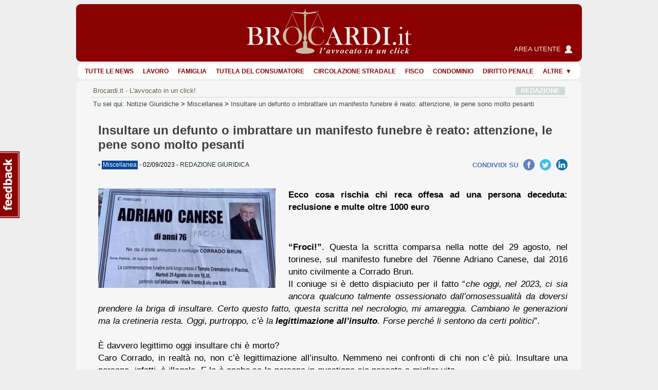

--- FILE ---
content_type: text/html; charset=Windows-1252
request_url: https://www.brocardi.it/notizie-giuridiche/insultare-defunto-imbrattare-manifesto-funebre-reato-attenzione-pene/3357.html
body_size: 11489
content:





  


  























<!DOCTYPE html PUBLIC "-//W3C//DTD XHTML 1.0 Strict//EN"
	"http://www.w3.org/TR/xhtml1/DTD/xhtml1-strict.dtd">
<html xmlns="http://www.w3.org/1999/xhtml" xml:lang="it" lang="it">
<head>
  <title>Insultare un defunto o imbrattare un manifesto funebre è reato: attenzione, le pene sono molto pesanti - Brocardi.it</title>
  <meta name="keywords" content="Miscellanea, insultare, defunto, imbrattare, manifesto, funebre, reato, attenzione, pene, notizie giuridiche, notizie" />
  <meta name="description" content="Ecco cosa rischia chi reca offesa ad una persona deceduta: reclusione e multe oltre 1000 euro" />

    <meta name="twitter:card" content="summary_large_image" />
  <meta name="twitter:site" content="@Brocardi_it" />
  <meta name="twitter:title" content="Insultare un defunto o imbrattare un manifesto funebre è reato: attenzione, le pene sono molto pesanti" />
  <meta name="twitter:description" content="Ecco cosa rischia chi reca offesa ad una persona deceduta: reclusione e multe oltre 1000 euro" />
  <meta name="twitter:image:src" content="https://img.brocardi.it/notizie/q/jpg_QXYUB9kx75cN_xlarge.jpg" />

    <meta property="og:site_name" content="Brocardi.it" />
  <meta property="og:title" content="Insultare un defunto o imbrattare un manifesto funebre è reato: attenzione, le pene sono molto pesanti" />
  <meta property="og:url" content="https://www.brocardi.it/notizie-giuridiche/insultare-defunto-imbrattare-manifesto-funebre-reato-attenzione-pene/3357.html" />
  <meta property="og:image" content="https://img.brocardi.it/notizie/q/jpg_QXYUB9kx75cN_xlarge.jpg" />
  <meta property="og:image:width" content="1200" />
  <meta property="og:image:height" content="675" />
  <meta property="og:image:type" content="image/jpeg" />
  <meta property="og:description" content="Ecco cosa rischia chi reca offesa ad una persona deceduta: reclusione e multe oltre 1000 euro" />
  <meta property="og:type" content="article" />

  <meta property="fb:app_id" content="1208610009221666" />

  <meta http-equiv="Content-Type" content="text/html; charset=iso-8859-1" />
  <meta http-equiv="X-UA-Compatible" content="IE=edge" />
  <meta name="viewport" content="initial-scale = 1.0" />
  <meta name="theme-color" content="#8b0000">
      
      <script type="text/javascript">
        window.google_analytics_uacct = "UA-2226707-4";
        w=window,d=document,e=d.documentElement,g=d.getElementsByTagName('body')[0],w.__bro_width=w.innerWidth||e.clientWidth||g.clientWidth;
      </script>
      <script type="text/javascript">
        var _gaq = _gaq || [];
        _gaq.push(['_setAccount', 'UA-2226707-4']);
        _gaq.push(['_gat._anonymizeIp']);
        _gaq.push(['_trackPageview']);
        _gaq.push(['_trackPageLoadTime']);

        (function() {
          var ga = document.createElement('script');
          ga.type = 'text/javascript';
          ga.async = true;
          ga.src = ('https:' == document.location.protocol ? 'https://' : 'http://') + 'stats.g.doubleclick.net/dc.js';
          var s = document.getElementsByTagName('script')[0]; s.parentNode.insertBefore(ga, s);
        })();
       </script>
      
    <link rel="stylesheet" type="text/css" href="/frontend/styles/layout-bundle-ag.css?s_tv=20e925ec4f8b9d9d8ee89b01eed31646e7666ec8" media="screen" title="Brocardi 2015" />

    <script type="text/javascript" src="/frontend/scripts/base.no_jq-ag.js?j_tv=20e925ec4f8b9d9d8ee89b01eed31646e7666ec8"></script>

    <script type="text/javascript" src="/backend/scripts/jquery-ui-1.8.7.custom.min.js?j_tv=20e925ec4f8b9d9d8ee89b01eed31646e7666ec8"></script>

    <link rel="stylesheet" type="text/css" href="/backend/styles/jquery-ui-1.8.7.custom-ag.css?s_tv=20e925ec4f8b9d9d8ee89b01eed31646e7666ec8" media="screen" />

    <link rel="stylesheet" type="text/css" href="/frontend/styles/notizia-bundle-ag.css?s_tv=20e925ec4f8b9d9d8ee89b01eed31646e7666ec8" media="all" />

        <meta name="robots" content="index, follow, max-image-preview:large, max-snippet:-1, max-video-preview:-1" />
      <link rel="canonical" href="https://www.brocardi.it/notizie-giuridiche/insultare-defunto-imbrattare-manifesto-funebre-reato-attenzione-pene/3357.html" />
    <script type="text/javascript" src="/frontend/scripts/respond.js"></script>
  <!--[if lte IE 8]>
  <style type="text/css">
    @import url(/frontend/styles/layout_ie8.css);
  </style>
  <![endif]-->
  <script type="text/javascript">
  <!--
    var FrontendPrefix = '/frontend/';

  //-->
  </script>

  <script async type="application/javascript" src="https://news.google.com/swg/js/v1/swg-basic.js"></script>
<script> 
(self.SWG_BASIC = self.SWG_BASIC || []).push( basicSubscriptions => {
    basicSubscriptions.init({
        type: "NewsArticle",
        isPartOfType: ["Product"],
        isPartOfProductId: "CAowpeiZCw:openaccess",
        clientOptions: { theme: "light", lang: "it" },
        autoPromptType: "none",
    });
});
</script>    

<script id="cmp-template" type="text/plain" src="//clickiocmp.com/t/consent_244896.js"></script>
<script>!function(){let e=!1;function t(){if(e)return;e=!0;const t=document.getElementById("cmp-template");if(!t)return;const n=document.createElement("script");n.async=!0,n.src=t.getAttribute("src"),document.head.appendChild(n)}const n=setTimeout(t,3e3);(self.SWG_BASIC=self.SWG_BASIC||[]).push(e=>{e.setOnEntitlementsResponse(e=>{e.then(e=>{clearTimeout(n),e.enablesThisWithCacheableEntitlements()||t()}).catch(()=>{clearTimeout(n),t()})})})}();function showSubscriptionPrompt(){(self.SWG_BASIC=self.SWG_BASIC||[]).push(e=>{e.setupAndShowAutoPrompt({autoPromptType:"subscription"})});if(window.innerWidth<=480){document.body.style.overflow="hidden";const e=document.createElement("div");e.classList.add("site-overlay","interaction-blocker"),e.style.cssText="position: fixed; width: 100vw; height: 100dvh; overflow-x: hidden; background: rgba(33, 41, 52, 0.65); backdrop-filter: blur(5px); top: 0; z-index: 100;",document.body.appendChild(e);const t=document.createElement("div");t.innerHTML="<svg width='40' height='40' viewBox='0 0 24 24' fill='none'><path d='M12 5v14M19 12l-7 7-7-7' stroke='#fff' stroke-width='6' stroke-linecap='round' stroke-linejoin='round' opacity='0.85'/><path d='M12 5v14M19 12l-7 7-7-7' stroke='#8B0000' stroke-width='3' stroke-linecap='round' stroke-linejoin='round'/></svg>",t.style.cssText="position: absolute; left: 50%; bottom: 110px; transform: translateX(-50%); animation: arrow-animation 1s infinite; z-index: 1000;",document.body.appendChild(t);const n=document.createElement("style");n.innerHTML="@keyframes arrow-animation{0%,100%{transform:translateX(-50%) translateY(0);}50%{transform:translateX(-50%) translateY(20px);}}",document.head.appendChild(n);const o=document.createElement("a");o.href="https://www.brocardi.it",o.textContent="Torna alla Home",o.style.cssText="position: absolute; top: 16px; right: 24px; z-index: 1001; background: rgba(255,255,255,0.9); padding: 8px 16px; border-radius: 6px; font-weight: bold; text-decoration: none; color: #8B0000;",o.onclick=e=>{e.preventDefault(),window.location.href="https://www.brocardi.it"},document.body.appendChild(o)}}function showLoginPrompt(){const e=document.querySelector(".cl-consent__close-link.cl-consent-node-button");e&&e.click()}function showLoginPrompt2(){const e=document.querySelector('.cl-consent__btn[data-role="b_decline"]');e&&e.click()}</script>

<style>@media only screen and (max-width:767px){#gmp-topmobile,#gmp-topmobile_news{min-height:280px;margin:25px 0}#gmpSkinMobileSpacer{min-height:100px;background-color:#8b0000}#g_header{top:100px!important}.newsmenu.show{top:164px!important}body:has(.content-news) #g_header_placeholder{min-height:60px!important}}@media only screen and (min-width:768px){#gmp-masthead,body:has(.content-news) #g_leaderboard{min-height:250px}#gmp-insideposttop,#gmp-insideposttop_news{min-height:280px}#gmp-leaderboard{min-height:90px}}</style>

<!-- Google tag (gtag.js) --> <script async src="https://www.googletagmanager.com/gtag/js?id=G-Z3R4T1SES2"></script> <script> window.dataLayer = window.dataLayer || []; function gtag(){dataLayer.push(arguments);} gtag('js', new Date()); gtag('config', 'G-Z3R4T1SES2'); </script>
<script defer data-domain="brocardi.it/2pcA5G" src="https://api.publytics.net/js/script.manual.min.js"></script> <script> window.publytics = window.publytics || function() { (window.publytics.q = window.publytics.q || []).push(arguments) }; publytics('pageview'); </script>

</head>



<body>
<div id="background-head-spacer"></div>

  <div id="gmpSkinMobileSpacer"></div> 

<div class="container">


<div id="g_header_placeholder" class=""></div>
<div id="g_header" class="static">
  <div class="logo">
    <div>
      <div>
        <a href="/">
          <img src="/frontend/images/logo_B.png?20171012" alt="Brocardi.it" title="" width="321" height="112" />
        </a>
      </div>
    </div>
    <a href="https://areautente.brocardi.it/" class="areautente" target="_blank">
      <img src="/frontend/images/areautente.png" />
      <span>Area utente</span>
    </a>
  </div>

  <button type="button" class="newsmenu_btn" onclick="$('div.newsmenu').add(this).toggleClass('show');">
    <span>Menu</span>
  </button>
    </div>

<div class="newsmenu">
  <ul>
    <li><a href="/notizie-giuridiche/">Tutte le news</a></li>
    <li><a href="/notizie-giuridiche/lavoro/">Lavoro</a></li>
    <li><a href="/notizie-giuridiche/famiglia/">Famiglia</a></li>
    <li><a href="/notizie-giuridiche/consumatore/">Tutela del consumatore</a></li>
    <li><a href="/notizie-giuridiche/circolazione-stradale/">Circolazione stradale</a></li>
    <li><a href="/notizie-giuridiche/fisco/">Fisco</a></li>
    <li><a href="/notizie-giuridiche/condominio/">Condominio</a></li>
    <li><a href="/notizie-giuridiche/dirittopenale/">Diritto penale</a></li>
    <li class="dropdown">
      <span>Altre</span>
      <ul>
        <li><a href="/notizie-giuridiche/dirittocivile/">Diritto civile</a></li>
        <li><a href="/notizie-giuridiche/contratti/">Contratti</a></li>
        <li><a href="/notizie-giuridiche/sanita/">Sanit&agrave;</a></li>
        <li><a href="/notizie-giuridiche/diritto-bancario/">Diritto bancario</a></li>
        <li><a href="/notizie-giuridiche/proceduracivile/">Procedura civile</a></li>
        <li><a href="/notizie-giuridiche/pubblica-amministrazione/">Pubblica amministrazione</a></li>
        <li><a href="/notizie-giuridiche/miscellanea/">Miscellanea</a></li>
        <li><a href="/notizie-giuridiche/procedura-penale/">Procedura penale</a></li>
        <li><a href="/notizie-giuridiche/dirittourbanistico/">Diritto urbanistico</a></li>
        <li><a href="/notizie-giuridiche/dirittocommerciale/">Diritto commerciale</a></li>
        <li><a href="/notizie-giuridiche/eredita/">Eredit&agrave;</a></li>
        <li><a href="/notizie-giuridiche/privacy/">Privacy</a></li>
        <li><a href="/notizie-giuridiche/disabilita/">Disabilit&agrave;</a></li>
        <li><a href="/notizie-giuridiche/volontaria-giurisdizione/">Volontaria giurisdizione</a></li>
        <li><a href="/notizie-giuridiche/criptovalute/">Criptovalute</a></li>
      </ul>
    </li>
  </ul>
</div>
  <div id="g_leaderboard">
    
      </div>






<div id="g_body" class="fullwidth">


<div class="g_content">
  <div id="site_intro">
      <span class="sinistra">
      Brocardi.it - L'avvocato in un click!
      </span>
        <span class="destra"><a href="/chi-siamo/redazione/">REDAZIONE</a></span>
      </div>    <div id="breadcrumb" xmlns:v="http://rdf.data-vocabulary.org/#">
    <span id="you-are-here">Tu sei qui:</span>
          <span typeof="v:Breadcrumb">
                  <a href="https://www.brocardi.it/notizie-giuridiche/">Notizie Giuridiche</a>
                          >
              </span>
          <span typeof="v:Breadcrumb">
                  <a href="https://www.brocardi.it/notizie-giuridiche/miscellanea/">Miscellanea</a>
                          >
              </span>
          <span typeof="v:Breadcrumb">
                  <a href="https://www.brocardi.it/notizie-giuridiche/insultare-defunto-imbrattare-manifesto-funebre-reato-attenzione-pene/3357.html">Insultare un defunto o imbrattare un manifesto funebre è reato: attenzione, le pene sono molto pesanti</a>
                      </span>
      </div>
    <div class="content-news large-content" itemscope itemtype="http://schema.org/NewsArticle">
    <meta itemprop="inLanguage" content="it-IT" />
          <div class="news-detail">
        <h1 itemprop="headline">Insultare un defunto o imbrattare un manifesto funebre è reato: attenzione, le pene sono molto pesanti</h1>

    
    
        <div class="news-information">
          <span class="news-cat" style="color: #004899;">
            &#8226; <a href="/notizie-giuridiche/miscellanea/" style="background-color: #004899;" itemprop="articleSection">
              Miscellanea</a></span> -
                    <time datetime="2023-09-02T13:29:00+02:00" itemprop="datePublished">
            02/09/2023
          </time> -
                    <meta itemprop="dateModified" content="2023-12-30T20:13:48+01:00" />
          <span itemprop="author" itemscope itemtype="http://schema.org/Person">
            <a href="/chi-siamo/redazione/" class="staff_link"><span itemprop="name">REDAZIONE GIURIDICA</span></a>
          </span>
          <span itemprop="publisher" itemscope itemtype="https://schema.org/Organization">
            <span itemprop="logo" itemscope itemtype="https://schema.org/ImageObject">
              <meta itemprop="url" content="https://www.brocardi.it/frontend/images/logo_B.png?20171012">
              <meta itemprop="width" content="321">
              <meta itemprop="height" content="112">
            </span>
            <meta itemprop="name" content="Brocardi.it">
            <meta itemprop="url" content="https://www.brocardi.it">
          </span>
                                                          
            
  
  
  <div class="social-share"><span>CONDIVIDI SU</span><span><a class="share-facebook" target="_blank" data-target="https://www.brocardi.it/notizie-giuridiche/insultare-defunto-imbrattare-manifesto-funebre-reato-attenzione-pene/3357.html" data-share="https://www.brocardi.it/notizie-giuridiche/insultare-defunto-imbrattare-manifesto-funebre-reato-attenzione-pene/3357.html?utm_campaign=social&utm_medium=share&utm_content=miscellanea&utm_source=facebook" href="https://www.facebook.com/dialog/share?app_id=1208610009221666&display=popup&href=https%3A%2F%2Fwww.brocardi.it%2Fnotizie-giuridiche%2Finsultare-defunto-imbrattare-manifesto-funebre-reato-attenzione-pene%2F3357.html%3Futm_campaign%3Dsocial%26utm_medium%3Dshare%26utm_content%3Dmiscellanea%26utm_source%3Dfacebook&redirect_uri=https%3A%2F%2Fwww.brocardi.it%2Fnotizie-giuridiche%2Finsultare-defunto-imbrattare-manifesto-funebre-reato-attenzione-pene%2F3357.html">Facebook</a></span><span><a class="share-twitter" target="_blank" data-target="https://www.brocardi.it/notizie-giuridiche/insultare-defunto-imbrattare-manifesto-funebre-reato-attenzione-pene/3357.html" href="https://twitter.com/intent/tweet?text=Insultare%20un%20defunto%20o%20imbrattare%20un%20manifesto%20funebre%20%C3%A8%20reato%3A%20attenzione%2C%20le%20pene...&url=https%3A%2F%2Fwww.brocardi.it%2Fnotizie-giuridiche%2Finsultare-defunto-imbrattare-manifesto-funebre-reato-attenzione-pene%2F3357.html%3Futm_campaign%3Dsocial%26utm_medium%3Dshare%26utm_content%3Dmiscellanea%26utm_source%3Dtwitter&hashtags=Miscellanea&via=Brocardi_it">Twitter</a></span><span><a class="share-linkedin" target="_blank" data-target="https://www.brocardi.it/notizie-giuridiche/insultare-defunto-imbrattare-manifesto-funebre-reato-attenzione-pene/3357.html" href="https://www.linkedin.com/shareArticle?mini=true&url=https%3A%2F%2Fwww.brocardi.it%2Fnotizie-giuridiche%2Finsultare-defunto-imbrattare-manifesto-funebre-reato-attenzione-pene%2F3357.html%3Futm_campaign%3Dsocial%26utm_medium%3Dshare%26utm_content%3Dmiscellanea%26utm_source%3Dlinkedin&title=Insultare%20un%20defunto%20o%20imbrattare%20un%20manifesto%20funebre%20%C3%A8%20reato%3A%20attenzione%2C%20le%20pene%20sono%20molto%20pesanti&summary=Ecco%20cosa%20rischia%20chi%20reca%20offesa%20ad%20una%20persona%20deceduta%3A%20reclusione%20e%20multe%20oltre%201000%20euro&source=Brocardi.it">LinkedIn</a></span></div>          
        </div>
        <div class="text" >
          <img src="https://img.brocardi.it/notizie/q/jpg_QXYUB9kx75cN_xlarge.jpg" width="1200" height="675"
              srcset="https://img.brocardi.it/notizie/q/jpg_QXYUB9kx75cN_xlarge.jpg 1200w, https://img.brocardi.it/notizie/q/jpg_QXYUB9kx75cN_big.jpg 345w" sizes="(max-width: 345px) 100vw, 345px"
              id="news-image" itemprop="image" title="Insultare un defunto o imbrattare un manifesto funebre è reato: attenzione, le pene sono molto pesanti" alt="Insultare un defunto o imbrattare un manifesto funebre è reato: attenzione, le pene sono molto pesanti" fetchpriority="high" />
                      <div class="corpoDelTesto" itemprop="description"><strong><div style="text-align: justify;">
	Ecco cosa rischia chi reca offesa ad una persona deceduta: reclusione e multe oltre 1000 euro</div></strong></div>
                    
                      <div class="fullscreen-ads-container">
              <div class="ads">
                <div id="gmp-topmobile_news" class="gmp"></div>
              </div>
            </div>
                    <div class="corpoDelTesto" itemprop="articleBody"><div style="text-align: justify;">
	<strong>&ldquo;Froci!&rdquo;</strong>. Questa la scritta comparsa nella notte del 29 agosto, nel torinese, sul manifesto funebre del 76enne Adriano Canese, dal 2016 unito civilmente a Corrado Brun.<br />
	Il coniuge si &egrave; detto dispiaciuto per il fatto &ldquo;<em>che oggi, nel 2023, ci sia ancora qualcuno talmente ossessionato dall&rsquo;omosessualit&agrave; da doversi prendere la briga di insultare. Certo questo fatto, questa scritta nel necrologio, mi amareggia. Cambiano le generazioni ma la cretineria resta. Oggi, purtroppo, c&rsquo;&egrave; la <strong>legittimazione all&rsquo;insulto</strong>. Forse perch&eacute; li sentono da certi politici</em>&rdquo;.<br />
	<br />
	&Egrave; davvero legittimo oggi insultare chi &egrave; morto?<br />
	Caro Corrado, in realt&agrave; no, non c&rsquo;&egrave; legittimazione all&rsquo;insulto. Nemmeno nei confronti di chi non c&rsquo;&egrave; pi&ugrave;. Insultare una persona, infatti, &egrave; illegale. E lo &egrave; anche se la persona in questione sia passata a miglior vita.<br />
	 <br />
	Ma procediamo per gradi. Innanzitutto chi &ldquo;<em>compie qualsiasi pubblica <strong>manifestazione oltraggiosa</strong> verso i defunti</em>&rdquo; soggiace alla sanzione amministrativa pecuniaria che va da <strong>51 euro </strong>fino ad un massimo di <strong>309 euro</strong> (art. <a href="/codice-penale/libro-terzo/titolo-i/capo-ii/sezione-i/art724.html" title="Bestemmia e manifestazioni oltraggiose verso i defunti">724</a> c.p.).<br />
	L&rsquo;illecito si realizza quando vengono effettuate delle dichiarazioni offensive nei confronti del defunto, a prescindere dall&rsquo;<strong>intento offensivo.</strong><br />
	Questo significa che due sono le condizioni sufficienti ai fini dell&rsquo;applicazione della sanzione:</div>
<ol>
	<li style="text-align: justify;">
		La dichiarazione offensiva deve avvenire in <strong><a href="/dizionario/5449.html" title="Dizionario Giuridico: Luogo pubblico">luogo pubblico</a> o aperto al pubblico</strong>;</li>
	<li style="text-align: justify;">
		L&rsquo;offesa deve essere attuata in presenza di <strong>due o pi&ugrave; persone</strong>.</li>
</ol>
<div style="text-align: justify;">
	L&rsquo;illecito costituiva <a href="/dizionario/3241.html" title="Dizionario Giuridico: Reato">reato</a> fino al 1999 quando, per effetto del d.lgs. 30 dicembre 1999, n. 507 la fattispecie &egrave; stata depenalizzata.<br />
	 <br />
	Attenzione per&ograve;, ch&eacute; gli insulti, quando offendono la <a href="/dizionario/612.html" title="Dizionario Giuridico: Reputazione">reputazione</a> della persona assente (anche quella che sia assente per motivi di <a href="/dizionario/3483.html" title="Dizionario Giuridico: Forza maggiore">forza maggiore</a> quali la morte), possono comunque fare scattare il <strong>reato di <a href="/dizionario/5932.html" title="Dizionario Giuridico: Diffamazione">diffamazione</a></strong> (art. <a href="/codice-penale/libro-secondo/titolo-xii/capo-ii/art595.html" title="Diffamazione">595</a> c.p.). Chi diffama il morto, dunque, pu&ograve; essere denunciato e rischia &ldquo;<em>la <a href="/dizionario/4311.html" title="Dizionario Giuridico: Reclusione">reclusione</a> fino ad <strong>un anno</strong></em>&rdquo; o &ldquo;<em>la <a href="/dizionario/4312.html" title="Dizionario Giuridico: Multa">multa</a> fino a <strong>1032 euro</strong></em>&rdquo;. La <a href="/dizionario/4306.html" title="Dizionario Giuridico: Pena">pena</a> &egrave; per&ograve; aumentata (reclusione da <strong>6 mesi a 3 anni</strong> o <strong>multa non inferiore a 516 euro</strong>) se la diffamazione &egrave; avvenuta col <strong>mezzo della <a href="/dizionario/93.html" title="Dizionario Giuridico: Stampa">stampa</a></strong> o con qualsiasi altro <strong><a href="/dizionario/5189.html" title="Dizionario Giuridico: Mezzo di pubblicità">mezzo di pubblicit&agrave;</a></strong>.<br />
	 <br />
	Poco importa che la vittima appartenga ormai all&rsquo;altro mondo. In questo caso a sporgere <a href="/dizionario/3857.html" title="Dizionario Giuridico: Denuncia">denuncia</a> non sar&agrave; la <a href="/dizionario/5508.html" title="Dizionario Giuridico: Persona offesa dal reato">persona offesa dal reato</a> ma i suoi <strong>eredi</strong>, legittimati anche a chiedere il <strong>risarcimento del <a href="/dizionario/2247.html" title="Dizionario Giuridico: Danno">danno</a></strong>. Lo ha chiarito la <a href="/dizionario/3671.html" title="Dizionario Giuridico: Corte di Cassazione">Corte di Cassazione</a> con <a href="/dizionario/3759.html" title="Dizionario Giuridico: Sentenza">sentenza</a> n. 21209/17, che ha stabilito che gli eredi possono difendere la memoria del parente defunto contro chi parla male di lui nonostante questi non ci sia pi&ugrave;. In casi come questo il familiare pu&ograve; &ldquo;<em>ritenersi persona offesa</em>&rdquo; dal reato e &ldquo;<em>titolare dell&rsquo;interesse <strong>a difendere la memoria</strong></em>&rdquo; della persona morta.<br />
	 <br />
	Prestate dunque attenzione.<br />
	Ch&eacute; chi non muore si rivede. E chi muore pure.</div></div>
          <p class="corpoDelTesto" id="author-news"></p>
                                                
            
  
  
  <div class="social-share"><span>CONDIVIDI SU</span><span><a class="share-facebook" target="_blank" data-target="https://www.brocardi.it/notizie-giuridiche/insultare-defunto-imbrattare-manifesto-funebre-reato-attenzione-pene/3357.html" data-share="https://www.brocardi.it/notizie-giuridiche/insultare-defunto-imbrattare-manifesto-funebre-reato-attenzione-pene/3357.html?utm_campaign=social&utm_medium=share&utm_content=miscellanea&utm_source=facebook" href="https://www.facebook.com/dialog/share?app_id=1208610009221666&display=popup&href=https%3A%2F%2Fwww.brocardi.it%2Fnotizie-giuridiche%2Finsultare-defunto-imbrattare-manifesto-funebre-reato-attenzione-pene%2F3357.html%3Futm_campaign%3Dsocial%26utm_medium%3Dshare%26utm_content%3Dmiscellanea%26utm_source%3Dfacebook&redirect_uri=https%3A%2F%2Fwww.brocardi.it%2Fnotizie-giuridiche%2Finsultare-defunto-imbrattare-manifesto-funebre-reato-attenzione-pene%2F3357.html">Facebook</a></span><span><a class="share-twitter" target="_blank" data-target="https://www.brocardi.it/notizie-giuridiche/insultare-defunto-imbrattare-manifesto-funebre-reato-attenzione-pene/3357.html" href="https://twitter.com/intent/tweet?text=Insultare%20un%20defunto%20o%20imbrattare%20un%20manifesto%20funebre%20%C3%A8%20reato%3A%20attenzione%2C%20le%20pene...&url=https%3A%2F%2Fwww.brocardi.it%2Fnotizie-giuridiche%2Finsultare-defunto-imbrattare-manifesto-funebre-reato-attenzione-pene%2F3357.html%3Futm_campaign%3Dsocial%26utm_medium%3Dshare%26utm_content%3Dmiscellanea%26utm_source%3Dtwitter&hashtags=Miscellanea&via=Brocardi_it">Twitter</a></span><span><a class="share-linkedin" target="_blank" data-target="https://www.brocardi.it/notizie-giuridiche/insultare-defunto-imbrattare-manifesto-funebre-reato-attenzione-pene/3357.html" href="https://www.linkedin.com/shareArticle?mini=true&url=https%3A%2F%2Fwww.brocardi.it%2Fnotizie-giuridiche%2Finsultare-defunto-imbrattare-manifesto-funebre-reato-attenzione-pene%2F3357.html%3Futm_campaign%3Dsocial%26utm_medium%3Dshare%26utm_content%3Dmiscellanea%26utm_source%3Dlinkedin&title=Insultare%20un%20defunto%20o%20imbrattare%20un%20manifesto%20funebre%20%C3%A8%20reato%3A%20attenzione%2C%20le%20pene%20sono%20molto%20pesanti&summary=Ecco%20cosa%20rischia%20chi%20reca%20offesa%20ad%20una%20persona%20deceduta%3A%20reclusione%20e%20multe%20oltre%201000%20euro&source=Brocardi.it">LinkedIn</a></span></div>          
          <div class="container-download-pdf">
  <form action="/register.php" method="post">
    <input type="text" name="email" placeholder="Inserisci la tua e-mail"  disabled="disabled">
    <button class="button-download-pdf" data-object-id="3357" data-content-id="4" disabled="disabled">
      <span></span>
      <em>Scarica PDF</em>
    </button>
  </form>
</div>        </div>
      </div>
    
    
          <div>
        <ins data-fluid-zoneid="18380" data-fluid-id="e6404a5432b1988ea2e71ec092e8608a"></ins>
<script async src="//fluid.4strokemedia.com/www/fluid/player.php"></script>
      </div>
    
          <h2><br /><strong>N</strong>otizie Correlate</h2>
      <div class="news-list">
  <ul>
          <li class=" news-odd list-odd">
        <div class="news-information">
          <span class="news-cat" style="color: #95b1e2;">
            &#8226; <a href="/notizie-giuridiche/dirittopenale/"            style="background-color: #95b1e2;">Diritto penale</a></span>
                        - 25/01/2021
                                    - <a href="/chi-siamo/redazione/" class="staff_link">REDAZIONE GIURIDICA</a>
                    </div>
        <a href="/notizie-giuridiche/diffamazione-mezzo-stampa-pubblicazione-notizia-imprecisa-esclude/2377.html">
                      <h3>Diffamazione a mezzo stampa: la pubblicazione di una notizia imprecisa non esclude la scriminante dell’esercizio del diritto di cronaca</h3>
                  </a>
        <img src="https://www.brocardi.it/frontend/images/notizia/dirittopenale_small.jpg"
            title="Diffamazione a mezzo stampa: la pubblicazione di una notizia imprecisa non esclude la scriminante dell’esercizio del diritto di cronaca" alt="Diffamazione a mezzo stampa: la pubblicazione di una notizia imprecisa non esclude la scriminante dell’esercizio del diritto di cronaca">

        <p class="corpoDelTesto">
                      In tema di diffamazione a mezzo stampa, sussiste la scriminante del diritto di cronaca allorquando, nel riportare un evento storicamente vero, siano rappresentate modeste e marginali inesattezze che riguardino semplici modalit&agrave; del fatto,...
                    <a href="/notizie-giuridiche/diffamazione-mezzo-stampa-pubblicazione-notizia-imprecisa-esclude/2377.html">(continua a leggere)</a>
        </p>
      </li>
          <li class="">
        <div class="news-information">
          <span class="news-cat" style="color: #95b1e2;">
            &#8226; <a href="/notizie-giuridiche/dirittopenale/"            style="background-color: #95b1e2;">Diritto penale</a></span>
                        - 16/06/2022
                                    - <a href="/chi-siamo/redazione/" class="staff_link">REDAZIONE GIURIDICA</a>
                    </div>
        <a href="/notizie-giuridiche/scritti-difensivi-offensivi-procedimenti-disciplinari-possono/2848.html">
                      <h3>Scritti difensivi offensivi nei procedimenti disciplinari: possono integrare diffamazione?</h3>
                  </a>
        <img src="https://www.brocardi.it/frontend/images/notizia/dirittopenale_small.jpg"
            title="Scritti difensivi offensivi nei procedimenti disciplinari: possono integrare diffamazione?" alt="Scritti difensivi offensivi nei procedimenti disciplinari: possono integrare diffamazione?">

        <p class="corpoDelTesto">
                      All&#39;offesa contenuta in scritti di natura difensiva presentati nel giudizio disciplinare si applica la causa di non punibilit&agrave; ex 598 c.p.
                    <a href="/notizie-giuridiche/scritti-difensivi-offensivi-procedimenti-disciplinari-possono/2848.html">(continua a leggere)</a>
        </p>
      </li>
          <li class=" news-odd list-odd">
        <div class="news-information">
          <span class="news-cat" style="color: #00b07c;">
            &#8226; <a href="/notizie-giuridiche/condominio/"            style="background-color: #00b07c;">Condominio</a></span>
                        - 27/06/2016
                                    - <a href="/chi-siamo/redazione/" class="staff_link">REDAZIONE GIURIDICA</a>
                    </div>
        <a href="/notizie-giuridiche/attenzione-offendere-amministratore-condominio-iscritto/165.html">
                      <h3>Attenzione a offendere l'amministratore di condominio (per iscritto)</h3>
                  </a>
        <img src="https://www.brocardi.it/frontend/images/notizia/condominio_small.jpg"
            title="Attenzione a offendere l&#039;amministratore di condominio (per iscritto)" alt="Attenzione a offendere l&#039;amministratore di condominio (per iscritto)">

        <p class="corpoDelTesto">
                      Attenzione ad offendere per iscritto un amministratore di condominio, perch&eacute; questa condotta ci potrebbe costare anche una condanna per diffamazione!

Sull&rsquo;argomento si &egrave; pronunciata la Corte di Cassazione con la sentenza n....
                    <a href="/notizie-giuridiche/attenzione-offendere-amministratore-condominio-iscritto/165.html">(continua a leggere)</a>
        </p>
      </li>
          <li class="">
        <div class="news-information">
          <span class="news-cat" style="color: #00b07c;">
            &#8226; <a href="/notizie-giuridiche/condominio/"            style="background-color: #00b07c;">Condominio</a></span>
                        - 14/06/2016
                                    - <a href="/chi-siamo/redazione/" class="staff_link">REDAZIONE GIURIDICA</a>
                    </div>
        <a href="/notizie-giuridiche/condomino-paga-spese-condominiali-altri-hanno-diritto-saperlo/253.html">
                      <h3>Se un condomino non paga le spese condominiali gli altri hanno diritto di saperlo?</h3>
                  </a>
        <img src="https://www.brocardi.it/frontend/images/notizia/condominio_small.jpg"
            title="Se un condomino non paga le spese condominiali gli altri hanno diritto di saperlo?" alt="Se un condomino non paga le spese condominiali gli altri hanno diritto di saperlo?">

        <p class="corpoDelTesto">
                      Cosa succede se veniamo accusati, tuttavia con fondamento, di non pagare le spese condominiali davanti a tutta l&rsquo;assemblea di condominio o mediante una lettera indirizzata a tutti i condomini?
Possiamo sostenere che questo comportamento...
                    <a href="/notizie-giuridiche/condomino-paga-spese-condominiali-altri-hanno-diritto-saperlo/253.html">(continua a leggere)</a>
        </p>
      </li>
      </ul>
</div>    
          <div class="text articoli-news">
        <h2>Articoli correlati</h2>
        <ul>
                      <li>
              <a href="/codice-penale/libro-terzo/titolo-i/capo-ii/sezione-i/art724.html" itemprop="mentions">
                <span>Art. 724 Codice Penale</span> - Bestemmia e manifestazioni oltraggiose verso i defunti              </a>
            </li>
                      <li>
              <a href="/codice-penale/libro-secondo/titolo-xii/capo-ii/art595.html" itemprop="mentions">
                <span>Art. 595 Codice Penale</span> - Diffamazione              </a>
            </li>
                                      </ul>
      </div>
      </div>

    <div class="comment-form-in-page content-ext-guide">
    <div class="comment-form">
    <form action="/consulenza/nuova.html?utm_source=internal&utm_medium=link&utm_content=notizia&utm_campaign=nuovi%20quesiti" method="post" class="comment">
    <div><input type="hidden" data-data-consent-token="3864d4dc9887ebb47fc8945641ad15b767ef3ac3" value="1" /></div>

          <div class="form-title">
        <img src="/frontend/images/logo-icon.png">
        <p class="form-title-header">Hai un dubbio o un problema su questo argomento?</p>
        <p>Scrivi alla nostra redazione giuridica</p>
        <p class="fee-subtitle">
          e ricevi la tua risposta
          <span>
            <strong class="upper">entro 5 giorni</strong>
            <span class="fee">a soli 29,90 &euro;</span>          </span>
        </p>
                  <div class="payment-icons" >
            <span class="payment-left"></span>
            <span class="payment-right"></span>
          </div>
              </div>
          <div class="form-fill">
        <input type="hidden" value="151ca15620fc2213447528c34a5e4140" name="frsc_token">
                <input type="hidden" name="xref" value="927200e089%2Fnotizie-giuridiche%2Finsultare-defunto-imbrattare-manifesto-funebre-reato-attenzione-pene%2F3357.html" />
        
        <div class="form-row clearfix">
          <label for="frm_email__1">Email</label>
          <div>
            <input type="email" id="frm_email__1" name="email" class="form_text" required="required" data-message="Inserire un'email corretta" />
          </div>
        </div>

        <div class="form-row clearfix inform-container">
                                          <textarea name="testo" class="form_area" required="required" data-message="Campo obbligatorio" placeholder="Scrivi qui la tua domanda.

Si prega di esporre la domanda in modo chiaro e comprensibile.

Questo &egrave; un servizio a pagamento."></textarea>
        </div>

      </div>
      <div class="form-options">
        
        <div>
                    <label class="frm_checkbox" for="frm_terms_of_service_2n">
            <input type="checkbox" name="terms_of_service" id="frm_terms_of_service_2n" value="1" required="required" data-message="E' obbligatorio confermare di aver letto, compreso e accettato le condizioni generali del servizio e l'informativa privacy.">
            <span>
              Dichiaro di aver letto e compreso le
              <a tabindex="-1" href="#" class="terms_read" > condizioni generali del servizio</a>
              e autorizzo al trattamento dei miei dati (<a tabindex="-1" href="#" class="privacy_read">leggi informativa</a>)
            </span>
          </label>
        </div>
        <div>
          <label class="frm_checkbox" for="frm_newsletter_M5">
  <input type="checkbox" data-data-consent-token="cad5acecd29f1a73b28534411d6107b71ca8a91e" name="newsletter" id="frm_newsletter_M5" value="1" >
  <span>
    Desidero iscrivermi alla newsletter di informazione giuridica di Brocardi.it
  </span>
</label>        </div>
              <div class="g_recaptcha">
      <div data-size="normal"></div>       <textarea style="display:none;" name="captcha-response"></textarea>
              <input type="checkbox" value="1" required="required" class="recaptcha-validator-placeholder">
          </div>
        </div>
      <div class="form-fill">
        <div class="form-row clearfix">
          Nel caso si necessiti di <strong>allegare documentazione</strong> o altro materiale informativo relativo al quesito posto, baster&agrave; seguire le indicazioni che verranno fornite via email una volta effettuato il pagamento.
        </div>
      </div>
      <div class="form-buttons">
        <input type="submit" name="saving" value="Procedi" class="form_button" />
      </div>
    </form>
  </div>
  </div>
</div><!-- // end of .g_content -->



<div class="footer-newsletter">
  <div class="newsletter-title">La news<br />letter</div>
  <form class="newsletter-form" action="/register.php" method="post">
    <input type="text" name="email" placeHolder="Inserisci la tua email per iscriverti" />
    <input type="submit" name="checking" value="" class="form_button" />
  </form>
</div>

</div><!-- end of #g_body -->

<div id="g_bundles_popup">
</div>

<div id="pdf" title="Scarica PDF"></div>


<div id="g_footer" class="addmt">
  <div id="g_testa_footer">
    <img src="/frontend/images/logo_B.png?20171012" alt="Brocardi.it" title="" width="321" height="112" />
  </div>
  Tutti i diritti riservati - Copyright &copy; Brocardi.it 2003-2026<br />
  Concept &amp; content by <a href="https://www.linkedin.com/in/manuel-tropea/" rel="nofollow" target="_blank">Avv. Manuel Tropea</a><br />
  <div style="margin-top: 8px;">Powered by Sequeri S.r.l. - Via Marsilio da Padova 22, 35139 PADOVA - C.F. e P.I. 05500250286 - R.E.A. PD471772 - capitale sociale i.v. 20.000</div>
  <div class="rialzato">
    Per informazioni: <a href="mailto:info@brocardi.it" >info@brocardi.it</a> -
    <a href="/privacy.html">Informativa Privacy</a> e <a href="/cookie-policy.html">Cookie Policy</a> -
    <a href="/chi-siamo/">Chi siamo</a> -
    <a href="/search/archivio_consulenze_legali.html">Archivio</a>
  </div>

  <div class="rialzato">
    <a id="lavora-con-noi" rel="nofollow" href="https://form.jotformeu.com/81563009283355">Lavora con noi</a>
  </div>

  <div id="footer-icons">
  <div class="social-network"><span>Seguici<br />sui social</span><span><a class="facebook-icon" rel="nofollow" href="https://www.facebook.com/brocardipuntoit" title="Pagina Facebook" alt="Facebook">Pagina Facebook</a></span><span><a class="twitter-icon" rel="nofollow" href="https://twitter.com/Brocardi_it" title="Pagina Twitter" alt="Twitter">Pagina Twitter</a></span><span><a class="linkedin-icon" rel="nofollow" href="https://www.linkedin.com/company/brocardi-it" title="Pagina LinkedIn" alt="LinkedIn">Pagina LinkedIn</a></span></div>
    <div class="payment-icons">
      <span class="payment-left"></span>
      <span class="payment-right"></span>
    </div>
  </div>
  <span id="responsive-beacon-desktop"></span>
</div><!-- end of external container -->

</div><!-- end of .container -->


<div id="fb-root"></div>

<script>
window.fbAsyncInit = function() {
  FB.init({
    appId: '1208610009221666',
    version: 'v2.8',
    xfbml : true
  });
};

(function(d, s, id) {
  var js, fjs = d.getElementsByTagName(s)[0];
  if (d.getElementById(id)) {
    return;
  }
  js = d.createElement(s); js.id = id;
  js.src = "//connect.facebook.net/it_IT/sdk.js";
  fjs.parentNode.insertBefore(js, fjs);
  }(document, 'script', 'facebook-jssdk'));
</script>


<script type="text/javascript" async src="https://platform.twitter.com/widgets.js"></script>

<script src="//platform.linkedin.com/in.js" type="text/javascript"> lang: it_IT</script>

  <script src='https://s.adplay.it/brocardi/adplay.js' async type='text/javascript'></script>
<script src="//rum-static.pingdom.net/pa-5f3e9560146aea0015000921.js" async></script>
<script type="text/javascript">
window.fby = window.fby || [];
fby.push(['lockViewport', false]);
fby.push(['showTab', {id: '16548', position: 'left', color: '#8B0000'}]);
(function () {
    var f = document.createElement('script'); f.type = 'text/javascript'; f.async = true;
    f.src = '//cdn.feedbackify.com/f.js';
    var s = document.getElementsByTagName('script')[0]; s.parentNode.insertBefore(f, s);
})();
</script>




  
    <script type="text/javascript">
    // OnLoad: Gestisce i carousel slick
    $(function() {
      if (typeof(jq1124) != 'undefined' && jq1124('.book-gallery').length > 0 && typeof(jq1124().slick) != 'undefined') {
        jq1124('.book-gallery .books').slick({
          slidesToShow: 1,
          slidesToScroll: 1,
          dots: true,
          mobileFirst: true,
          arrows: false,
          speed: 300,
          responsive: [
            {
              breakpoint: 1,
              settings: "unslick"
            },
            {
              breakpoint: 767,
              settings: {
                slidesToShow: 3,
                slidesToScroll: 3,
              }
            },
            {
              breakpoint: 983,
              settings: {
                slidesToShow: 4,
                slidesToScroll: 4,
              }
            },
          ]
        });
      }

      if (typeof(jq1124) != 'undefined' && jq1124('.category-gallery').length > 0 && typeof(jq1124().slick) != 'undefined') {
        if (jq1124('.category-gallery-comment').length > 0) {
          jq1124('.category-gallery .categories').slick({
            slidesToShow: 1,
            slidesToScroll: 1,
            dots: true,
            mobileFirst: true,
            arrows: false,
            speed: 300,
            responsive: [
              {
                breakpoint: 1,
                settings: "unslick"
              },
              {
                breakpoint: 767,
                settings: {
                  slidesToShow: 4,
                  slidesToScroll: 4,
                }
              },
              {
                breakpoint: 983,
                settings: {
                  slidesToShow: 5,
                  slidesToScroll: 5,
                }
              },
            ]
          });
        }
        else {
          jq1124('.category-gallery .categories').slick({
            slidesToShow: 1,
            slidesToScroll: 1,
            dots: true,
            mobileFirst: true,
            arrows: false,
            speed: 300,
            responsive: [
              {
                breakpoint: 1,
                settings: "unslick"
              },
              {
                breakpoint: 767,
                settings: {
                  slidesToShow: 4,
                  slidesToScroll: 4,
                }
              },
            ]
          });
        }
      }

      if (typeof(jq1124) != 'undefined' && jq1124('.feedbacks').length > 0 && typeof(jq1124().slick) != 'undefined') {
        jq1124('.feedbacks .quotes').slick({
          slidesToShow: 1,
          slidesToScroll: 1,
          dots: true,
          mobileFirst: true,
          arrows: false,
          speed: 300,
          adaptiveHeight: true,
          responsive: [
              {
                breakpoint: 767,
                settings: {
                  autoplay: true,
                  autoplaySpeed: 8000,
                  adaptiveHeight: false,
                }
              },
            ]
        });
      }
    });
    </script>
  



  


  <script type="text/javascript">
    window._recaptcha_sitekey = "6Lf9QQ8UAAAAAOlep5y4rs5sI9FaCjl8qCsu_ZXJ";
  </script>
    <!--[if lte IE 9]>
    <script src="https://www.google.com/recaptcha/api.js?onload=recaptchaCallback&render=explicit&fallback=true"></script>
  <![endif]-->
  <script src="https://www.google.com/recaptcha/api.js?onload=recaptchaCallback&render=explicit" async defer></script>


<script src="https://cdn.by.wonderpush.com/sdk/1.1/wonderpush-loader.min.js" async></script>
<script>
window.WonderPush = window.WonderPush || [];
WonderPush.push([ "init", {
  webKey: "71af47277ff9d5ac5abd9de398ec13fcc133482b49598178321df819c42c3d86"
} ]);
</script>

</body>

</html>

--- FILE ---
content_type: text/html; charset=utf-8
request_url: https://www.google.com/recaptcha/api2/anchor?ar=1&k=6Lf9QQ8UAAAAAOlep5y4rs5sI9FaCjl8qCsu_ZXJ&co=aHR0cHM6Ly93d3cuYnJvY2FyZGkuaXQ6NDQz&hl=en&v=PoyoqOPhxBO7pBk68S4YbpHZ&size=normal&anchor-ms=20000&execute-ms=30000&cb=rk10apb06egt
body_size: 49361
content:
<!DOCTYPE HTML><html dir="ltr" lang="en"><head><meta http-equiv="Content-Type" content="text/html; charset=UTF-8">
<meta http-equiv="X-UA-Compatible" content="IE=edge">
<title>reCAPTCHA</title>
<style type="text/css">
/* cyrillic-ext */
@font-face {
  font-family: 'Roboto';
  font-style: normal;
  font-weight: 400;
  font-stretch: 100%;
  src: url(//fonts.gstatic.com/s/roboto/v48/KFO7CnqEu92Fr1ME7kSn66aGLdTylUAMa3GUBHMdazTgWw.woff2) format('woff2');
  unicode-range: U+0460-052F, U+1C80-1C8A, U+20B4, U+2DE0-2DFF, U+A640-A69F, U+FE2E-FE2F;
}
/* cyrillic */
@font-face {
  font-family: 'Roboto';
  font-style: normal;
  font-weight: 400;
  font-stretch: 100%;
  src: url(//fonts.gstatic.com/s/roboto/v48/KFO7CnqEu92Fr1ME7kSn66aGLdTylUAMa3iUBHMdazTgWw.woff2) format('woff2');
  unicode-range: U+0301, U+0400-045F, U+0490-0491, U+04B0-04B1, U+2116;
}
/* greek-ext */
@font-face {
  font-family: 'Roboto';
  font-style: normal;
  font-weight: 400;
  font-stretch: 100%;
  src: url(//fonts.gstatic.com/s/roboto/v48/KFO7CnqEu92Fr1ME7kSn66aGLdTylUAMa3CUBHMdazTgWw.woff2) format('woff2');
  unicode-range: U+1F00-1FFF;
}
/* greek */
@font-face {
  font-family: 'Roboto';
  font-style: normal;
  font-weight: 400;
  font-stretch: 100%;
  src: url(//fonts.gstatic.com/s/roboto/v48/KFO7CnqEu92Fr1ME7kSn66aGLdTylUAMa3-UBHMdazTgWw.woff2) format('woff2');
  unicode-range: U+0370-0377, U+037A-037F, U+0384-038A, U+038C, U+038E-03A1, U+03A3-03FF;
}
/* math */
@font-face {
  font-family: 'Roboto';
  font-style: normal;
  font-weight: 400;
  font-stretch: 100%;
  src: url(//fonts.gstatic.com/s/roboto/v48/KFO7CnqEu92Fr1ME7kSn66aGLdTylUAMawCUBHMdazTgWw.woff2) format('woff2');
  unicode-range: U+0302-0303, U+0305, U+0307-0308, U+0310, U+0312, U+0315, U+031A, U+0326-0327, U+032C, U+032F-0330, U+0332-0333, U+0338, U+033A, U+0346, U+034D, U+0391-03A1, U+03A3-03A9, U+03B1-03C9, U+03D1, U+03D5-03D6, U+03F0-03F1, U+03F4-03F5, U+2016-2017, U+2034-2038, U+203C, U+2040, U+2043, U+2047, U+2050, U+2057, U+205F, U+2070-2071, U+2074-208E, U+2090-209C, U+20D0-20DC, U+20E1, U+20E5-20EF, U+2100-2112, U+2114-2115, U+2117-2121, U+2123-214F, U+2190, U+2192, U+2194-21AE, U+21B0-21E5, U+21F1-21F2, U+21F4-2211, U+2213-2214, U+2216-22FF, U+2308-230B, U+2310, U+2319, U+231C-2321, U+2336-237A, U+237C, U+2395, U+239B-23B7, U+23D0, U+23DC-23E1, U+2474-2475, U+25AF, U+25B3, U+25B7, U+25BD, U+25C1, U+25CA, U+25CC, U+25FB, U+266D-266F, U+27C0-27FF, U+2900-2AFF, U+2B0E-2B11, U+2B30-2B4C, U+2BFE, U+3030, U+FF5B, U+FF5D, U+1D400-1D7FF, U+1EE00-1EEFF;
}
/* symbols */
@font-face {
  font-family: 'Roboto';
  font-style: normal;
  font-weight: 400;
  font-stretch: 100%;
  src: url(//fonts.gstatic.com/s/roboto/v48/KFO7CnqEu92Fr1ME7kSn66aGLdTylUAMaxKUBHMdazTgWw.woff2) format('woff2');
  unicode-range: U+0001-000C, U+000E-001F, U+007F-009F, U+20DD-20E0, U+20E2-20E4, U+2150-218F, U+2190, U+2192, U+2194-2199, U+21AF, U+21E6-21F0, U+21F3, U+2218-2219, U+2299, U+22C4-22C6, U+2300-243F, U+2440-244A, U+2460-24FF, U+25A0-27BF, U+2800-28FF, U+2921-2922, U+2981, U+29BF, U+29EB, U+2B00-2BFF, U+4DC0-4DFF, U+FFF9-FFFB, U+10140-1018E, U+10190-1019C, U+101A0, U+101D0-101FD, U+102E0-102FB, U+10E60-10E7E, U+1D2C0-1D2D3, U+1D2E0-1D37F, U+1F000-1F0FF, U+1F100-1F1AD, U+1F1E6-1F1FF, U+1F30D-1F30F, U+1F315, U+1F31C, U+1F31E, U+1F320-1F32C, U+1F336, U+1F378, U+1F37D, U+1F382, U+1F393-1F39F, U+1F3A7-1F3A8, U+1F3AC-1F3AF, U+1F3C2, U+1F3C4-1F3C6, U+1F3CA-1F3CE, U+1F3D4-1F3E0, U+1F3ED, U+1F3F1-1F3F3, U+1F3F5-1F3F7, U+1F408, U+1F415, U+1F41F, U+1F426, U+1F43F, U+1F441-1F442, U+1F444, U+1F446-1F449, U+1F44C-1F44E, U+1F453, U+1F46A, U+1F47D, U+1F4A3, U+1F4B0, U+1F4B3, U+1F4B9, U+1F4BB, U+1F4BF, U+1F4C8-1F4CB, U+1F4D6, U+1F4DA, U+1F4DF, U+1F4E3-1F4E6, U+1F4EA-1F4ED, U+1F4F7, U+1F4F9-1F4FB, U+1F4FD-1F4FE, U+1F503, U+1F507-1F50B, U+1F50D, U+1F512-1F513, U+1F53E-1F54A, U+1F54F-1F5FA, U+1F610, U+1F650-1F67F, U+1F687, U+1F68D, U+1F691, U+1F694, U+1F698, U+1F6AD, U+1F6B2, U+1F6B9-1F6BA, U+1F6BC, U+1F6C6-1F6CF, U+1F6D3-1F6D7, U+1F6E0-1F6EA, U+1F6F0-1F6F3, U+1F6F7-1F6FC, U+1F700-1F7FF, U+1F800-1F80B, U+1F810-1F847, U+1F850-1F859, U+1F860-1F887, U+1F890-1F8AD, U+1F8B0-1F8BB, U+1F8C0-1F8C1, U+1F900-1F90B, U+1F93B, U+1F946, U+1F984, U+1F996, U+1F9E9, U+1FA00-1FA6F, U+1FA70-1FA7C, U+1FA80-1FA89, U+1FA8F-1FAC6, U+1FACE-1FADC, U+1FADF-1FAE9, U+1FAF0-1FAF8, U+1FB00-1FBFF;
}
/* vietnamese */
@font-face {
  font-family: 'Roboto';
  font-style: normal;
  font-weight: 400;
  font-stretch: 100%;
  src: url(//fonts.gstatic.com/s/roboto/v48/KFO7CnqEu92Fr1ME7kSn66aGLdTylUAMa3OUBHMdazTgWw.woff2) format('woff2');
  unicode-range: U+0102-0103, U+0110-0111, U+0128-0129, U+0168-0169, U+01A0-01A1, U+01AF-01B0, U+0300-0301, U+0303-0304, U+0308-0309, U+0323, U+0329, U+1EA0-1EF9, U+20AB;
}
/* latin-ext */
@font-face {
  font-family: 'Roboto';
  font-style: normal;
  font-weight: 400;
  font-stretch: 100%;
  src: url(//fonts.gstatic.com/s/roboto/v48/KFO7CnqEu92Fr1ME7kSn66aGLdTylUAMa3KUBHMdazTgWw.woff2) format('woff2');
  unicode-range: U+0100-02BA, U+02BD-02C5, U+02C7-02CC, U+02CE-02D7, U+02DD-02FF, U+0304, U+0308, U+0329, U+1D00-1DBF, U+1E00-1E9F, U+1EF2-1EFF, U+2020, U+20A0-20AB, U+20AD-20C0, U+2113, U+2C60-2C7F, U+A720-A7FF;
}
/* latin */
@font-face {
  font-family: 'Roboto';
  font-style: normal;
  font-weight: 400;
  font-stretch: 100%;
  src: url(//fonts.gstatic.com/s/roboto/v48/KFO7CnqEu92Fr1ME7kSn66aGLdTylUAMa3yUBHMdazQ.woff2) format('woff2');
  unicode-range: U+0000-00FF, U+0131, U+0152-0153, U+02BB-02BC, U+02C6, U+02DA, U+02DC, U+0304, U+0308, U+0329, U+2000-206F, U+20AC, U+2122, U+2191, U+2193, U+2212, U+2215, U+FEFF, U+FFFD;
}
/* cyrillic-ext */
@font-face {
  font-family: 'Roboto';
  font-style: normal;
  font-weight: 500;
  font-stretch: 100%;
  src: url(//fonts.gstatic.com/s/roboto/v48/KFO7CnqEu92Fr1ME7kSn66aGLdTylUAMa3GUBHMdazTgWw.woff2) format('woff2');
  unicode-range: U+0460-052F, U+1C80-1C8A, U+20B4, U+2DE0-2DFF, U+A640-A69F, U+FE2E-FE2F;
}
/* cyrillic */
@font-face {
  font-family: 'Roboto';
  font-style: normal;
  font-weight: 500;
  font-stretch: 100%;
  src: url(//fonts.gstatic.com/s/roboto/v48/KFO7CnqEu92Fr1ME7kSn66aGLdTylUAMa3iUBHMdazTgWw.woff2) format('woff2');
  unicode-range: U+0301, U+0400-045F, U+0490-0491, U+04B0-04B1, U+2116;
}
/* greek-ext */
@font-face {
  font-family: 'Roboto';
  font-style: normal;
  font-weight: 500;
  font-stretch: 100%;
  src: url(//fonts.gstatic.com/s/roboto/v48/KFO7CnqEu92Fr1ME7kSn66aGLdTylUAMa3CUBHMdazTgWw.woff2) format('woff2');
  unicode-range: U+1F00-1FFF;
}
/* greek */
@font-face {
  font-family: 'Roboto';
  font-style: normal;
  font-weight: 500;
  font-stretch: 100%;
  src: url(//fonts.gstatic.com/s/roboto/v48/KFO7CnqEu92Fr1ME7kSn66aGLdTylUAMa3-UBHMdazTgWw.woff2) format('woff2');
  unicode-range: U+0370-0377, U+037A-037F, U+0384-038A, U+038C, U+038E-03A1, U+03A3-03FF;
}
/* math */
@font-face {
  font-family: 'Roboto';
  font-style: normal;
  font-weight: 500;
  font-stretch: 100%;
  src: url(//fonts.gstatic.com/s/roboto/v48/KFO7CnqEu92Fr1ME7kSn66aGLdTylUAMawCUBHMdazTgWw.woff2) format('woff2');
  unicode-range: U+0302-0303, U+0305, U+0307-0308, U+0310, U+0312, U+0315, U+031A, U+0326-0327, U+032C, U+032F-0330, U+0332-0333, U+0338, U+033A, U+0346, U+034D, U+0391-03A1, U+03A3-03A9, U+03B1-03C9, U+03D1, U+03D5-03D6, U+03F0-03F1, U+03F4-03F5, U+2016-2017, U+2034-2038, U+203C, U+2040, U+2043, U+2047, U+2050, U+2057, U+205F, U+2070-2071, U+2074-208E, U+2090-209C, U+20D0-20DC, U+20E1, U+20E5-20EF, U+2100-2112, U+2114-2115, U+2117-2121, U+2123-214F, U+2190, U+2192, U+2194-21AE, U+21B0-21E5, U+21F1-21F2, U+21F4-2211, U+2213-2214, U+2216-22FF, U+2308-230B, U+2310, U+2319, U+231C-2321, U+2336-237A, U+237C, U+2395, U+239B-23B7, U+23D0, U+23DC-23E1, U+2474-2475, U+25AF, U+25B3, U+25B7, U+25BD, U+25C1, U+25CA, U+25CC, U+25FB, U+266D-266F, U+27C0-27FF, U+2900-2AFF, U+2B0E-2B11, U+2B30-2B4C, U+2BFE, U+3030, U+FF5B, U+FF5D, U+1D400-1D7FF, U+1EE00-1EEFF;
}
/* symbols */
@font-face {
  font-family: 'Roboto';
  font-style: normal;
  font-weight: 500;
  font-stretch: 100%;
  src: url(//fonts.gstatic.com/s/roboto/v48/KFO7CnqEu92Fr1ME7kSn66aGLdTylUAMaxKUBHMdazTgWw.woff2) format('woff2');
  unicode-range: U+0001-000C, U+000E-001F, U+007F-009F, U+20DD-20E0, U+20E2-20E4, U+2150-218F, U+2190, U+2192, U+2194-2199, U+21AF, U+21E6-21F0, U+21F3, U+2218-2219, U+2299, U+22C4-22C6, U+2300-243F, U+2440-244A, U+2460-24FF, U+25A0-27BF, U+2800-28FF, U+2921-2922, U+2981, U+29BF, U+29EB, U+2B00-2BFF, U+4DC0-4DFF, U+FFF9-FFFB, U+10140-1018E, U+10190-1019C, U+101A0, U+101D0-101FD, U+102E0-102FB, U+10E60-10E7E, U+1D2C0-1D2D3, U+1D2E0-1D37F, U+1F000-1F0FF, U+1F100-1F1AD, U+1F1E6-1F1FF, U+1F30D-1F30F, U+1F315, U+1F31C, U+1F31E, U+1F320-1F32C, U+1F336, U+1F378, U+1F37D, U+1F382, U+1F393-1F39F, U+1F3A7-1F3A8, U+1F3AC-1F3AF, U+1F3C2, U+1F3C4-1F3C6, U+1F3CA-1F3CE, U+1F3D4-1F3E0, U+1F3ED, U+1F3F1-1F3F3, U+1F3F5-1F3F7, U+1F408, U+1F415, U+1F41F, U+1F426, U+1F43F, U+1F441-1F442, U+1F444, U+1F446-1F449, U+1F44C-1F44E, U+1F453, U+1F46A, U+1F47D, U+1F4A3, U+1F4B0, U+1F4B3, U+1F4B9, U+1F4BB, U+1F4BF, U+1F4C8-1F4CB, U+1F4D6, U+1F4DA, U+1F4DF, U+1F4E3-1F4E6, U+1F4EA-1F4ED, U+1F4F7, U+1F4F9-1F4FB, U+1F4FD-1F4FE, U+1F503, U+1F507-1F50B, U+1F50D, U+1F512-1F513, U+1F53E-1F54A, U+1F54F-1F5FA, U+1F610, U+1F650-1F67F, U+1F687, U+1F68D, U+1F691, U+1F694, U+1F698, U+1F6AD, U+1F6B2, U+1F6B9-1F6BA, U+1F6BC, U+1F6C6-1F6CF, U+1F6D3-1F6D7, U+1F6E0-1F6EA, U+1F6F0-1F6F3, U+1F6F7-1F6FC, U+1F700-1F7FF, U+1F800-1F80B, U+1F810-1F847, U+1F850-1F859, U+1F860-1F887, U+1F890-1F8AD, U+1F8B0-1F8BB, U+1F8C0-1F8C1, U+1F900-1F90B, U+1F93B, U+1F946, U+1F984, U+1F996, U+1F9E9, U+1FA00-1FA6F, U+1FA70-1FA7C, U+1FA80-1FA89, U+1FA8F-1FAC6, U+1FACE-1FADC, U+1FADF-1FAE9, U+1FAF0-1FAF8, U+1FB00-1FBFF;
}
/* vietnamese */
@font-face {
  font-family: 'Roboto';
  font-style: normal;
  font-weight: 500;
  font-stretch: 100%;
  src: url(//fonts.gstatic.com/s/roboto/v48/KFO7CnqEu92Fr1ME7kSn66aGLdTylUAMa3OUBHMdazTgWw.woff2) format('woff2');
  unicode-range: U+0102-0103, U+0110-0111, U+0128-0129, U+0168-0169, U+01A0-01A1, U+01AF-01B0, U+0300-0301, U+0303-0304, U+0308-0309, U+0323, U+0329, U+1EA0-1EF9, U+20AB;
}
/* latin-ext */
@font-face {
  font-family: 'Roboto';
  font-style: normal;
  font-weight: 500;
  font-stretch: 100%;
  src: url(//fonts.gstatic.com/s/roboto/v48/KFO7CnqEu92Fr1ME7kSn66aGLdTylUAMa3KUBHMdazTgWw.woff2) format('woff2');
  unicode-range: U+0100-02BA, U+02BD-02C5, U+02C7-02CC, U+02CE-02D7, U+02DD-02FF, U+0304, U+0308, U+0329, U+1D00-1DBF, U+1E00-1E9F, U+1EF2-1EFF, U+2020, U+20A0-20AB, U+20AD-20C0, U+2113, U+2C60-2C7F, U+A720-A7FF;
}
/* latin */
@font-face {
  font-family: 'Roboto';
  font-style: normal;
  font-weight: 500;
  font-stretch: 100%;
  src: url(//fonts.gstatic.com/s/roboto/v48/KFO7CnqEu92Fr1ME7kSn66aGLdTylUAMa3yUBHMdazQ.woff2) format('woff2');
  unicode-range: U+0000-00FF, U+0131, U+0152-0153, U+02BB-02BC, U+02C6, U+02DA, U+02DC, U+0304, U+0308, U+0329, U+2000-206F, U+20AC, U+2122, U+2191, U+2193, U+2212, U+2215, U+FEFF, U+FFFD;
}
/* cyrillic-ext */
@font-face {
  font-family: 'Roboto';
  font-style: normal;
  font-weight: 900;
  font-stretch: 100%;
  src: url(//fonts.gstatic.com/s/roboto/v48/KFO7CnqEu92Fr1ME7kSn66aGLdTylUAMa3GUBHMdazTgWw.woff2) format('woff2');
  unicode-range: U+0460-052F, U+1C80-1C8A, U+20B4, U+2DE0-2DFF, U+A640-A69F, U+FE2E-FE2F;
}
/* cyrillic */
@font-face {
  font-family: 'Roboto';
  font-style: normal;
  font-weight: 900;
  font-stretch: 100%;
  src: url(//fonts.gstatic.com/s/roboto/v48/KFO7CnqEu92Fr1ME7kSn66aGLdTylUAMa3iUBHMdazTgWw.woff2) format('woff2');
  unicode-range: U+0301, U+0400-045F, U+0490-0491, U+04B0-04B1, U+2116;
}
/* greek-ext */
@font-face {
  font-family: 'Roboto';
  font-style: normal;
  font-weight: 900;
  font-stretch: 100%;
  src: url(//fonts.gstatic.com/s/roboto/v48/KFO7CnqEu92Fr1ME7kSn66aGLdTylUAMa3CUBHMdazTgWw.woff2) format('woff2');
  unicode-range: U+1F00-1FFF;
}
/* greek */
@font-face {
  font-family: 'Roboto';
  font-style: normal;
  font-weight: 900;
  font-stretch: 100%;
  src: url(//fonts.gstatic.com/s/roboto/v48/KFO7CnqEu92Fr1ME7kSn66aGLdTylUAMa3-UBHMdazTgWw.woff2) format('woff2');
  unicode-range: U+0370-0377, U+037A-037F, U+0384-038A, U+038C, U+038E-03A1, U+03A3-03FF;
}
/* math */
@font-face {
  font-family: 'Roboto';
  font-style: normal;
  font-weight: 900;
  font-stretch: 100%;
  src: url(//fonts.gstatic.com/s/roboto/v48/KFO7CnqEu92Fr1ME7kSn66aGLdTylUAMawCUBHMdazTgWw.woff2) format('woff2');
  unicode-range: U+0302-0303, U+0305, U+0307-0308, U+0310, U+0312, U+0315, U+031A, U+0326-0327, U+032C, U+032F-0330, U+0332-0333, U+0338, U+033A, U+0346, U+034D, U+0391-03A1, U+03A3-03A9, U+03B1-03C9, U+03D1, U+03D5-03D6, U+03F0-03F1, U+03F4-03F5, U+2016-2017, U+2034-2038, U+203C, U+2040, U+2043, U+2047, U+2050, U+2057, U+205F, U+2070-2071, U+2074-208E, U+2090-209C, U+20D0-20DC, U+20E1, U+20E5-20EF, U+2100-2112, U+2114-2115, U+2117-2121, U+2123-214F, U+2190, U+2192, U+2194-21AE, U+21B0-21E5, U+21F1-21F2, U+21F4-2211, U+2213-2214, U+2216-22FF, U+2308-230B, U+2310, U+2319, U+231C-2321, U+2336-237A, U+237C, U+2395, U+239B-23B7, U+23D0, U+23DC-23E1, U+2474-2475, U+25AF, U+25B3, U+25B7, U+25BD, U+25C1, U+25CA, U+25CC, U+25FB, U+266D-266F, U+27C0-27FF, U+2900-2AFF, U+2B0E-2B11, U+2B30-2B4C, U+2BFE, U+3030, U+FF5B, U+FF5D, U+1D400-1D7FF, U+1EE00-1EEFF;
}
/* symbols */
@font-face {
  font-family: 'Roboto';
  font-style: normal;
  font-weight: 900;
  font-stretch: 100%;
  src: url(//fonts.gstatic.com/s/roboto/v48/KFO7CnqEu92Fr1ME7kSn66aGLdTylUAMaxKUBHMdazTgWw.woff2) format('woff2');
  unicode-range: U+0001-000C, U+000E-001F, U+007F-009F, U+20DD-20E0, U+20E2-20E4, U+2150-218F, U+2190, U+2192, U+2194-2199, U+21AF, U+21E6-21F0, U+21F3, U+2218-2219, U+2299, U+22C4-22C6, U+2300-243F, U+2440-244A, U+2460-24FF, U+25A0-27BF, U+2800-28FF, U+2921-2922, U+2981, U+29BF, U+29EB, U+2B00-2BFF, U+4DC0-4DFF, U+FFF9-FFFB, U+10140-1018E, U+10190-1019C, U+101A0, U+101D0-101FD, U+102E0-102FB, U+10E60-10E7E, U+1D2C0-1D2D3, U+1D2E0-1D37F, U+1F000-1F0FF, U+1F100-1F1AD, U+1F1E6-1F1FF, U+1F30D-1F30F, U+1F315, U+1F31C, U+1F31E, U+1F320-1F32C, U+1F336, U+1F378, U+1F37D, U+1F382, U+1F393-1F39F, U+1F3A7-1F3A8, U+1F3AC-1F3AF, U+1F3C2, U+1F3C4-1F3C6, U+1F3CA-1F3CE, U+1F3D4-1F3E0, U+1F3ED, U+1F3F1-1F3F3, U+1F3F5-1F3F7, U+1F408, U+1F415, U+1F41F, U+1F426, U+1F43F, U+1F441-1F442, U+1F444, U+1F446-1F449, U+1F44C-1F44E, U+1F453, U+1F46A, U+1F47D, U+1F4A3, U+1F4B0, U+1F4B3, U+1F4B9, U+1F4BB, U+1F4BF, U+1F4C8-1F4CB, U+1F4D6, U+1F4DA, U+1F4DF, U+1F4E3-1F4E6, U+1F4EA-1F4ED, U+1F4F7, U+1F4F9-1F4FB, U+1F4FD-1F4FE, U+1F503, U+1F507-1F50B, U+1F50D, U+1F512-1F513, U+1F53E-1F54A, U+1F54F-1F5FA, U+1F610, U+1F650-1F67F, U+1F687, U+1F68D, U+1F691, U+1F694, U+1F698, U+1F6AD, U+1F6B2, U+1F6B9-1F6BA, U+1F6BC, U+1F6C6-1F6CF, U+1F6D3-1F6D7, U+1F6E0-1F6EA, U+1F6F0-1F6F3, U+1F6F7-1F6FC, U+1F700-1F7FF, U+1F800-1F80B, U+1F810-1F847, U+1F850-1F859, U+1F860-1F887, U+1F890-1F8AD, U+1F8B0-1F8BB, U+1F8C0-1F8C1, U+1F900-1F90B, U+1F93B, U+1F946, U+1F984, U+1F996, U+1F9E9, U+1FA00-1FA6F, U+1FA70-1FA7C, U+1FA80-1FA89, U+1FA8F-1FAC6, U+1FACE-1FADC, U+1FADF-1FAE9, U+1FAF0-1FAF8, U+1FB00-1FBFF;
}
/* vietnamese */
@font-face {
  font-family: 'Roboto';
  font-style: normal;
  font-weight: 900;
  font-stretch: 100%;
  src: url(//fonts.gstatic.com/s/roboto/v48/KFO7CnqEu92Fr1ME7kSn66aGLdTylUAMa3OUBHMdazTgWw.woff2) format('woff2');
  unicode-range: U+0102-0103, U+0110-0111, U+0128-0129, U+0168-0169, U+01A0-01A1, U+01AF-01B0, U+0300-0301, U+0303-0304, U+0308-0309, U+0323, U+0329, U+1EA0-1EF9, U+20AB;
}
/* latin-ext */
@font-face {
  font-family: 'Roboto';
  font-style: normal;
  font-weight: 900;
  font-stretch: 100%;
  src: url(//fonts.gstatic.com/s/roboto/v48/KFO7CnqEu92Fr1ME7kSn66aGLdTylUAMa3KUBHMdazTgWw.woff2) format('woff2');
  unicode-range: U+0100-02BA, U+02BD-02C5, U+02C7-02CC, U+02CE-02D7, U+02DD-02FF, U+0304, U+0308, U+0329, U+1D00-1DBF, U+1E00-1E9F, U+1EF2-1EFF, U+2020, U+20A0-20AB, U+20AD-20C0, U+2113, U+2C60-2C7F, U+A720-A7FF;
}
/* latin */
@font-face {
  font-family: 'Roboto';
  font-style: normal;
  font-weight: 900;
  font-stretch: 100%;
  src: url(//fonts.gstatic.com/s/roboto/v48/KFO7CnqEu92Fr1ME7kSn66aGLdTylUAMa3yUBHMdazQ.woff2) format('woff2');
  unicode-range: U+0000-00FF, U+0131, U+0152-0153, U+02BB-02BC, U+02C6, U+02DA, U+02DC, U+0304, U+0308, U+0329, U+2000-206F, U+20AC, U+2122, U+2191, U+2193, U+2212, U+2215, U+FEFF, U+FFFD;
}

</style>
<link rel="stylesheet" type="text/css" href="https://www.gstatic.com/recaptcha/releases/PoyoqOPhxBO7pBk68S4YbpHZ/styles__ltr.css">
<script nonce="YFm6KNRNT_y5BD3qqmb1Lg" type="text/javascript">window['__recaptcha_api'] = 'https://www.google.com/recaptcha/api2/';</script>
<script type="text/javascript" src="https://www.gstatic.com/recaptcha/releases/PoyoqOPhxBO7pBk68S4YbpHZ/recaptcha__en.js" nonce="YFm6KNRNT_y5BD3qqmb1Lg">
      
    </script></head>
<body><div id="rc-anchor-alert" class="rc-anchor-alert"></div>
<input type="hidden" id="recaptcha-token" value="[base64]">
<script type="text/javascript" nonce="YFm6KNRNT_y5BD3qqmb1Lg">
      recaptcha.anchor.Main.init("[\x22ainput\x22,[\x22bgdata\x22,\x22\x22,\[base64]/[base64]/[base64]/KE4oMTI0LHYsdi5HKSxMWihsLHYpKTpOKDEyNCx2LGwpLFYpLHYpLFQpKSxGKDE3MSx2KX0scjc9ZnVuY3Rpb24obCl7cmV0dXJuIGx9LEM9ZnVuY3Rpb24obCxWLHYpe04odixsLFYpLFZbYWtdPTI3OTZ9LG49ZnVuY3Rpb24obCxWKXtWLlg9KChWLlg/[base64]/[base64]/[base64]/[base64]/[base64]/[base64]/[base64]/[base64]/[base64]/[base64]/[base64]\\u003d\x22,\[base64]\\u003d\x22,\x22w5AlEcOwL8ObZ8K/woENDMOAHcKEdsOxwrPCmsKPTR02ajBXFht0wrR2wq7DlMKlT8OERS7DhsKJb0wERsORN8OSw4HCpsKjQgByw5vCmhHDi0/[base64]/OCYcw6XCm8KmTcKPLnLCvMOUbWN+wqYpScKNFMKAwoIhw5AlKcONw5ldwoMxwoXDpMO0Lg4HHMO9QyfCvnHCi8O9wpROwoYHwo0/w5rDiMOJw5HCt0LDswXDjMOecMKdKy1mR1jDlA/Dl8K3E2deRzBIL1/[base64]/dWIHwoPDicOywpFNw5nDisKXw5sRwq3CnWTDsnZGKBd7w6sGwr/[base64]/Ci1XDnwApw6hbCMOowqFHw4rCulRxw7HDnsKAwrZUG8K+wpnCk3bDvMK9w7Z0LDQFwprCm8O6wrPChyg3WVk+KWPCmcKmwrHCqMOfwqdKw7IMw4TChMOJw4FWd0/[base64]/Dv33CiMOjw6oDW3N+wo9RCMK7f8Oxw5pvWgsRKcK3wpwTKkMtECfDhTHDgcOMNcOUw5Atw4VlD8Oiw58dNMOjwr4tIi7DmcOiVMOlw7jDjsO/wrLCly/DmsOhw6lVOcOAbsOSaijCkDfCg8KtD2LDpsKoGsKsOGjDgsOMFhsow4DDt8KUO8OqCnTCjhfDoMKcwqzDtGw/WFoAwpkMwr0Yw5PCnwfDosKQwr7DmCw6Nysnwrk8JCIUWBbCusO7OMKECRRNFgPDusK5HHLDlcKqWlPDj8OPIcOSwqMEwpM/[base64]/CnUrCg8KpwoEBwoXDiUrCkG5+wrx6w4jDnzILwrQUw6fCi3vCqS9Ia3gFTzZXw5PChsOdAsO2T2UBOMKkwoHCtMKVwrDCsMO2w5E3eAPCkiclw7tVQcOZw4bCnHzDpcKEw482w6PCt8O3UD/Cs8KBw7/Dh0wCKkfCocONwp5VK01MTsOSw6TCrcOhPVcIwpvCsMOMw43CsMKGwqQ/KsOkTsOIw7Eqw7TDnmR5YzRPMMOBfFPCmsO5UEZSw4PCnMKjw5B4GDPChw7CusORIcONQgHCvDdOw6o/[base64]/ZyzCgFZ1cjVcw55dVcK8w5sWwobDpiQzCMO4FCNEfsOfwrXDqD8VwpxIKGfDvCrCnlLCrWjDp8KzZcK1wrMEDD9uwoNXw7hjwrk/SErDvsOAQAzCjBNGFcOOw6TCuz5rFVvDgR7Cr8KnwoQBw5MuATpBfcK1w59pw412w51cXCk7E8OPwpVPw4fDmsOxM8O2I1FkcMO4LBtocjDDvMKJHMOIOcOHRMKCw67Ct8Ogw60Uw5wDw6DCrkBSblxewonDk8KHwp5Sw74zflEEw7rDkU/Dk8O8Qk3DncOXw4zDp3PChkDDlsOtCsOeW8KkWcKDwp0WwrtUKxPCicOjRcKrDnBXQcKgB8Kqw6fCq8OAw5xDOE7CqcOvwoxFccK+w5bDsW7DsUJNwqcow7F7wqjCi2Mbw7vDtlPDnMOCXFshMnE/w53DrmwLw755FQkzAAVRwqhuw7nCtAfDvD3DkGx3w7o9wo04w6twUsKmMWTDpUfDjsKpwo9JFmtXwqDCrhYaW8Oqa8KvJ8OvDWUsLsKBfTFSwpwYwq1ZCMKHwrjCgcOCdsO+w7DDsUl0MnTDhXjDosKqTU/Dv8OCXwp5ZMOiwq4EAW7DpnXCuGnDicKgAFPCiMOQw6MLIxw7JELDpCbDiMOVUyhFw6YPAiHDkMOgw5BZw5dnXcKrw49bw47Cs8K4wpkJO3pQbTjDoMKAOBXCssKMw7vDusKYw4oWOcOYamtHfgTDr8KLwrVoNUDCgMK4wqJyTTFDw4gcOkfDgQ/CjlU9w6zDv0vCnMK8HMKWw70Zw5cGBxhYcAVGwrbDuBtrwrjCoRLCnSNpaxLChcOKSXnCi8ORa8O9wpk/wqbCvHB/wrANw61Ew53ClsOaU0vDksK6w73DtBDDnsObw7vDqcKzecKDwqXDggIbDMOrw617GEYPwqnDhjXDiQgGEljCgRbCplB/McOAFhQywpUww75SwoHCsRbDlBHDi8OBaGxsSMOcQB3DjFAKKn0ewofDgMOAAjtHCsKHb8K8w6Q9w5DDosO6w7JOGA0nJ0hbC8OMZ8KdZ8ODGznDoVzDlFDCqV5cKGM5wpZ2FCfDs20vBsKswocKM8Kfw5FEwrAuw7fDicK/wprDqX7DiGvClwdsw4pUwpDDoMOyw7vCnyYhwoXDglbCncKow7Ukw6TCkVbCqjZobHEYGTLCgcOvwpJ9wqTDsCDDlcOuwqNLw6HDusKRE8KZEMOlOTbCkmwMw5XCsMObwq3DvMO4O8O/NnwGwqVtRlzDicObw6xSw6zDgSrDtDbCs8KKfsOzw5dcw4pKAhPCm2vDo1RCUwDDr13DmsKxRD/DtQMhwpDCkcOiwqfCmFVWwr0TMEHDnBtBw4nCkMO6RsOePigVVhrCogvChcOPwp3Do8ORwpXDtMOpwoVbw4HCnMO2ARgkwp4SwozDpmPClcK/w4RlVcOtwrE2F8KUw5NXw7IQP1/DocKKA8OkTsOtw6PDu8OMwrBIV1cbw4bDok9sSnTCpcOoZR92wp/DssKDw7FGR8K1b2V5IcOBCMKnw7/Dk8KpHMKOw5zCtcKyb8OTN8OwWnBaw5BNfWEuQ8OIfgNaWDnCncK8w5QOaWpXJcKCw4XCmDUjKRh+KcK3w57CpcOKwqvDgsKzLsKkw6fDocK/[base64]/YsOcwqBxw7M6w57Dn8KtU3fCncK1wrxKBirCgcO/DcO2Nl7CqE/Cj8O2bmpjCcKmLcKUATUkIcO0D8OXXcK1KMOBADkZBl11RMOKMh0ffhrDvkZywppjVhgcGcOyWj7Cs351w4Vfw6d0XXJPw6DCkMK9YHdFwoRTw5Rcw4fDpzrCvw/DtcKAWxrCsk3CtsOWMMKPw6cOWsKLDQbDlMKHwoHChkTDt0jCt2kNwoPDjlbDgMOxTcOtdihnHFfCtMKswqRkw5Fbw7xMwoLDmsKZL8KqWsKYw7R6SzIDCMO8bWFowowGG0YMwoQZw7B1SAM8CApKwp7DqybDgSjDu8OowpoFw6/DgzDDhcO9S1XDp2JrwqTCvBk7fhTDiSkUw7/DoFNhwpDCs8OVwpbDu17Cn2/[base64]/YMK4ccKzTsKvMcKFLyAAfUfDk0PCpMKyaXzCrcKPw47CtsOTw4DCuBvCjQQbw4bCnV92URzDoGAUw7PCvn7Dv04AYiLDvh5nKcKdw6IRCn/Cj8OadcOYwrLCgcKkwrHCm8KVwqgyw58HwpjCuT8xH24GGcK6wrFgw5RpwqkAwrTCj8OVR8KfKcOiDQBsCS8FwrpRdsKeIsOIesOhw7cTw44gw4vCuk19fMO+wqbDvsOGwoAYwpfCu1TDksOEa8K8H1QHfGTDqMONw5rDq8Khw5/[base64]/IMO1wofDiVzCpsKRf8OcCcKFw6ALAiV1wptcwqrCsMOiwq8Bw7FOajRfJRrDscK0YMKNwrjCksK9w58Kwq0nOcOIPH3CuMOmw5rCi8Kdw7M5GsKiBD/CiMKnw4TDgn5DYsKYCgXCsWPDpMOQe30+w4UZIMKrwpnCn2RDAWk3w43CkBbDs8Ksw5TCvSDCvsOHNxDDrXovwqtdw5DCj1LDjsO2woHCmsK8ZUYBJ8O5UX8Sw7bDtsO/[base64]/w77Chk3DlcOzEMKUesObwrHCkVTCtcKqbcOKw4rDuiJ9w6lfUsO0wpTDo0QNw4w8wozDnRjDthFQw4bCuWfDhyUpEcKrIQzCqW5JDcKHE24ELcKoLcK1QCfCkDnDosO9WGJzwqp/wplECMK3w5/CpMKFQ3zCjsOKw6w/[base64]/Ilwvw5zCrMORw5hCw7TDsMO/[base64]/DkXjCjcKULcK2woAeXsO6wozCvVXDgCkCw77DvcKxZC8qwpLCqU1NesKkDizDgcOkO8Ouwq4vwrIhwok3w4HDojzCrMK3w4R2w5bDi8Kcw4VOdxHCqDvChcOlw6xRw7vCh0/CgcO9wqjCljtXecKswpdnw54/w5xEQ1XDnV9VKGbCv8KGwqLDu0VGwqxfw6QAw6/Do8KlUsKUYXvDtsOIwq/DosOXE8OdNCnDjHV2WMKzcCh4w4fCi2LDh8Ovw41QDCBbw5JPwr3DicOHwq7DpsOyw5MpOcKDw5RcwojCt8OVOMKOw7IYUgnDnDDCosK2worDmQM1w65BWcOCwprDmsKJVsKfwpFVw6nDs2w5GHE/[base64]/[base64]/[base64]/CtcKHO8Orwr/Crl8Kw6I9Gm03w7jCuMOMwrVpw7DDu0IQw5XDl192FMKTEcKJw7/CkTIewoLDgWhNJkDDuTkVw7BGw43CtQ8+wq9oCFLCl8KZwr3Dp0fDosObwpw+YcKFYsKMb0gFwovDmiPCtMKobj5Xf287ezvCvgY7S2sgw7sJSCQPYsKswqpywq7CmsOOwoHDusOYEn8Gw4zCnMKCIxsawonDrVgkKcKWPHk5TSjDnMKLw6zDlsO5E8KrC0x/[base64]/[base64]/dlTCvjHDhmF0w4zDoxw5P8Kiw4A0wpbCkjHDqCfDnMKlwpNFJVYgUcO0fBjCncKNDFrCgMO5w7towpgSNsOOw5poc8O5SzhfR8KVwp3DlDU7w6zDnivCvnTCuVvCn8OBwodlwonCuxnCu3dfwq8lw5/DgcOKwqRTcUzDrsOZKSdgECJrwqEzDy7CvcK/UMKDGElmwqBJwpNMC8K8ZcOVw7HDjcKjw73Dgj8sQcK2Q2TCvEpVEC0pwqR7Z0gtSMKOHU1bQ3ZOZm96bRktPcOmHAd1wpbDu3zDhsKSw50uwqXDkTPDpnJxW8KNw4fCgR8CF8OkbW/[base64]/[base64]/DjcKowobCksKhwrs+woEVbMOTf8OtE3oFwqoPwoBrAzjDlMOJFFxzwr7Dm0rCsgjCqx7DrQbDiMKawp1EwpEOw5lRbETCsnrCnR/DgsOnTCEHWcO8cWccfBzDtGAyTjfCtnIcC8OWwq9OJjodEQDCp8K0QUN0wpnCthPDhsOnwq8jU2/Dp8OuFUvDvAA0XMKwZkwawpzDj0PDuMOvw4dywrg7G8OLS3jCj8Kewo1DZX3DssOVbgnCl8OPBcO5w4zDnR8NwpLDvV9ZwrFxHMOHEBbCkBTDuxfDscKpOsOIwpMOfsOtD8OtBcO1EsKEcXrCvQpeVcO/[base64]/w6k1IMOoKEPDvHFswpsTQ8OcMCJnT8ObwrIBVV/[base64]/DisKbR8KjwrbCrnMdw6LDkMK6VsOHwopBwqrCnANHwrHDrMOmD8OWQcKnw7bClMOcPsOwwqMew67DpcKpMi9cwqTCiGcyw4JbbnlCwqvDhzjCvVvCvsKPexvDhsOlTEFPVyg0w6siMgIweMKnQHR7F1Z+C1R+f8O9CMOpKcKgNMKrwqIbEMOOP8OPVVjDg8O1MRPDnR/DssOMUcOHTmNYY8K8chLCoMOef8Odw7Z9ZsOvTGbCrTgVHcKbwrzDnl7DhsOmKnECCTnCjTddw7EuZMKow4bDgy1QwrAYwqTCkS7Ct1fCg1jDucObwotAEsO4LsKlw4stwoTDvTLCtcKZw7HDrsKBKsK1RsKZDh4twq/ClyDCsQ3Dhxgkwp5AwrnDicKSw5RMAsOKV8O3w77DiMKQVMKXwqHCjGfCo3zCoR/[base64]/CisKlO8KUwo/[base64]/DncOPworDpD1uThx0S0Q/wprDgsKkwrHCisK9w4XDpEDCsh80bQdAEcKRJXLDgi0Tw6bCmMK0L8OdwrxiA8OLwo/CjsKRwqIJw7rDicOIw63DnMKST8KxYhrCncK+wo3CuHnDjxrDssOxwpbCvj91woRtw7FLwpDDt8O6WyJuXynDhcKJGQvDhcKVw7bDhzMyw5rDn3HDssO5woXCiE/[base64]/[base64]/[base64]/[base64]/Cu8OWwrxTfcO7wp0+w4U3w6zCosOGSnNuNUbCrMOEw57CvEnDqsORfsKwCcODbBfCr8KvecO5McKtfCnDiTwecQPCjsOHPsKjw67DmsKOLsOGw68jw6wEwrLDsAJmegLDpnbCsjdKFcKnZMKMVcOyLsKwM8KCwpAqw5vDpi/CkcOXS8OIwr3CtC3ClMOgw5w+e0sPw59rwoDCmV/[base64]/DrDTDgsOBJ8K0U0YvdHjCisKKw4Y4OCfCmMObwpHDqcKNw78MaMKdwqZOc8KANcOhWcOxw4PDlMKwKX/CkTxPIEUZwpsEUsOMXHluasOEwrfDl8OdwrhVFMO5w7XDszEAwrXDucOXw6TDisOtwpVtw6TCi3bDrRPDv8K6wo7CvsKiwrnCsMOKwoLCt8ODXH4jN8Kjw69YwooKRzDCjFbDu8K0wqrDmcKNEMKMwpjCj8O3NEkmVQ0AasKTdcO2w6DCmmrCsSUuwr7DlsKCw5bDmn/[base64]/DoMO3wqXCtnPDq8Oaw7pEw6fDsUvCgwVoMsOKwrfDkBpRKE3Cql80K8KILsK8IsKZGVLDsR17wofCmMORImDCmmw3XsOvCcKYwrwbeUfDuRFow7HCjSh4wqzDlB43fcKgRsOEMH7CkcOcwqDDsD7Du24wQcOQw4fDncOVIw/CkcOUA8O0w7UIVXfDsUx9w6HDgXEqw4xRwo1+wp3CucKlwoXCtggYwqjDnyUvPcKlJREcTsO5C2U1wpoCw4oHNinDtHHCk8Oyw7lkw6/Dn8OLw4gFw6Q1w5UAwqLCpMOWa8ORPQJeGiXClcKMwrc4wqLDksK2woQ5TwZqXFIiwphOVMODw6srYcKuYSlawrXDrMOlw5/Du1VQwo42wrbCpzrDsztDCsKqw7vDkMKBwpJyPgXDhwXDn8Kbw4d3wqc6w45Pwq4Uwq4HViXCujVnWDgtPsKLclrDk8OrPkDCkmkPZy82w6ABwoTCoDcMwrMSBhXCngNUw4HDrQFpw63DmG/DgHAHJsOaw6fDvWBvwpvDtHVbw7pEPsK/FcKkaMK4KcKsLcKdB2Bzw5tZw7nDihsFHiZawpzCicKxHhl2wp/DhWQpwpk2woLCkAPDuQXCmhrDm8OLacK8wrlEwoYTw7o2IsOpw6/CmEwMcMO/[base64]/DpcOhR14pwqzDm8OVw7wZwqrDvGoFQycMw7rCt8KwF8OjdMKowrljQWHCmB3CvkN2wq5SFsKuw5HCtMK9dcKjbFbDosO8Z8KaDsKxGn/[base64]/Dj17DqEfCqjDDmMOuOcKvJcKawojDpcOYDDwswrHDj8OOMQ1Qw77DnMOAwrLDs8OKQ8KeVkZ4w4ALwrM/wrLChMOJwqw+Wn7CkMKAwrxaWApqwoYuEcO+bSbCiQFGWUwsw4prQ8OSHsK8w6kRw75QAMKTeD5fw69lwp7DlMOtU0FcwpHCucKNw6DCpMO1EVjCoVwXw77CjSpEOMKgGGkGMWfDrhbDlxNBw7YlMmFuwrR4b8OOUz1rw5jDvgnDhcKww5lbwq/[base64]/CksKTK0rDlMO8w4gpwqlRwpgsclzDimrDjkLDlRkKKws/bMOjNcK0w4gpLT3DsMOtw6vDqsKwF1HDghXCrMOvVsO/[base64]/Ck8OYPR3DqcKkw4Qnw4/DkEbDhzEqw6DDq3Ejw7fCtMOpXMKbwofDksKYKg0/wpXCtUwUHsOlwrk/acOFw5Uve3BAKsOXdsKhSnfCpAZ3wp9yw4LDucKZwqQSSMO6w7fClsOHwr/Dn13DvkQywo/[base64]/Ct8Ktw5oRLcOjw7zDsSgnworDocOFwq/DnwslC8KIwrc6DjtOJsOdw4DDo8KbwrNOUC91w4g+w4zCnR7Dn0V+esOew6DCs1XCtcKRbMKpP8ORwoldw61BNhc7w7TCgVbCs8OYFcO1w6V5w51GSMOtwqJ6wqHDmyZZKTgnbFNsw45UfcK2w6xLw7nDp8O6w6w3w7/DuWTCqMKxwofDjjzDiAAVw44ALlHDrkRDw4nDqXvCgRHChcOSwoLCisOMDcKawr0Uwrkza1grQX0aw65Ew6HDt0rDgMOnwqvCpcK6wpXCicKAe0h+SwAUNk5zK1vDtsK3wp43w6NdHMK5RcOOwoTDrMO6HMKgwpPCg0hWO8OjMWnCqHR/wqXDhzjCqzorXMOOwoYXw73CsBBBOTLDmMKgw5oaC8KUw4zDscOZXsOQwp0bczXDrE/DmzY3w5HClHdhc8KhFlTDmQFtw7paaMKbHMKyO8KlWV8kwp4uwohtw40Jw54vw7HDpxJjU0w1GsKPwq9kEsOQw5rDmMOyPcKFw6bCpVRcHMOyQsKQfVzCiQ5Uwotnw7TCk2h/ahxqw67DvWE+wpZMAsONBcODHQAhbT80wpjCl1ZBwp/Cg1LCnW3Ds8KLeVfCgEFQAsOOw7AtwooCGsOaPEofQMOUbcKAw5FSw58oHixocsOdw4/Ck8O3B8KzPCrDoMKfe8KNwp/DjsOfw5gww77DvMOowoxgJxgawpvDvsOXQl7DtcOPB8OLwrIpeMOFW0tLS27Dg8Kpd8KywqLCuMO2Q2nCpwvDvlvCjBxYb8OAVMOBwr/[base64]/DnsKBRcOXAznCnMKAU1PDmmoFcwbDmT7DuXsOasOzLMKSw7/DhMK7Y8KIwoQ0w44ASzMNwosiwoDCu8OresKnw405wqoTYsKTwqDCpsO9wrYXCsKow49QwqjClx7Cg8O2w4XCvcKBw4hfNcKAUsK2wofDqF/[base64]/CmsOSRMKew60IIcK6wqzDuwh9V8K5R8OnBcO6AsKFMyfCssO2eH8zIT1RwplwNidHOMKgwoRiaChFwpwNw73CpV/DjWl6w5hUaTbDtMKqwokrTcKpwpASwq7Cs1jCsygjHlnCjsKHFsO8GzbDgF3DszUrw7/[base64]/Ct8K/bV0DBsKgw6jCkxFCwqfCoVrCv2gMwrE1PC9tw5vDi3EcZlzDo29ewqnDtHDCvVYMw69IOMO8w6/DnjLDrMK6w4sOwpDCikZKwoBWX8O2X8KJYMKnBmnDpCl3JXQ2PcO2AyI0w5rCkm/ChMK+w5DCm8KWSgcPw4xIw617QXItw4fDkzTCisKLF03CrBnCjl/[base64]/DkMK7AgA8XBvCiz1WQMOcVWLDusKdwqLCkB/CgsOYw5fDi8KHwqcTZMKwcsOBGMKZwqXDvmdrwpFZwoPCi2I5QsKITMOUT3LDpwY7NMK5w7nCmsO5A3AkIx7Dt13CjkjDmlQiK8KhZMOFcjTCoyHDlnzDqFnDrsK3UMO6woDDoMO1wq8mZCXDnsOdCsOQw5HCs8KuIcKcRTNkdU/Dv8OQGsO/[base64]/CucOiw7fDgcKyZ1rDt0fCv8Ouw6bDpcKOwrMkMnvCok4WBhDDrMOyBEPCs0vCp8O9w6vCukUfKSlOw4LDh2HCvjRiM19ew6TCrQ5pf2M5KMKHfcKQCC7DuMK/a8OZw4ImYFJCwrrDu8OTOcKnKjgVXsOtw73CkFLClw8gwrTDucOJwoPClMOJw63CnsKAwpMKw7HClcK7I8KCwq/[base64]/Dg8O1wq0PQWYewrjCik4AwprDjMOOQh0fbwByw4Vwwo7CtcOhw47Cli7CrsOMFMOIw4nCjwXDvWzDtSVlVsOwTAbDlMKyScOrw5VOwqbCqxfClcKowo1FwqdpwprCnj9hYcKiNEsIwowKw7EYwq/CmzQKSMKMw7lKwrLDgMKmw63CljB4BHvDm8KfwqEJw4fCsAJrcMO/BMKyw7tcw4EFYTrDvMOnwq3DuBtLw4LDgUE2w6/DvmgmwrvCmWJUwp5GKzPCsk/DpcK0wqTCucK3wrt8w5jCgcKIcVrDvMKHaMOmw45Xwql+w7nDi0ZVwpQ/w5fDtSZ/wrPDnMKowqEYdCTDnCMtw7bCkhrCjj7CjMO5JsKzSMO9wo/[base64]/CgMKcHBDDmsKBdicaOcOrRcOVwovCpjTDkMOtw7bCpMOFwpTDrCdaKgwowoEQUgnDvsKaw6M0w48Vw7IbwoTDrcKmCRwiw6RqwqzCq2TDocOrMcOpB8OpwqDDmMOYfl86wr4CSnYlOsKiw7PCgiXDjsK/wqw5CMKLDh4Xw4nCvHDDgynCjkLCssO5wr9rTcK5woPCqMKGEMKKwp0YwrXCqzXDhMK7fsK+w4V3wqtmfRoIwozCqsKFRWBxw6V9w4/CjCcaw5YESycOw519wofDh8O+ZB8jGlPDlcOLwoIyb8K8w5vCoMOWQcKDIsKSFcK1PS/[base64]/CrsK+w7PDmW7DjxkmPSHDqF1jWjYEAcODRsODw6pBwqx9w5bDsEsEw7w2wpvDvxLDp8K8wrLDqMOJLsOow6dLwqY+bBRNIcKiw68Ww6/CvsKKwo7ClSvCrcO5O2cjE8KncQRKWxMzWB/[base64]/Ctg1Fwp0twq/[base64]/CsnPChcK/d1bCvAfDjWBTCMK6w7IZwpDDjcKQF3FVWmpMAsOkw6bCrsKUwoXDqkxqw4JudnXCh8OMDSPDusOswqYfNcO6wrLCigEgWcO0QljDtzTCtcK4VTxuwql/akfDny4zwofCgSjCghlbw7A1w5zCtHoRI8O3QsKrwqkNwoIKwqN2wpnDmcKsw7bCgRjDt8KsQi/[base64]/w5fDtB/[base64]/[base64]/Ckh0nw7PCuVLCl1pjwoTCjk96w4nDpwNrwo/Ci13DqHXDvMKJBcO2J8KMaMK0w4QwwpvDj3XCg8Oww7QPw4EEOQENwpx3K11Pw48pwpZtw5I9w5vCncO1McOLwovDmMKlJ8OnJ1dUFsKgED7Dh0LDuT/CvcKvA8OWEsOiwqcSw6nCq23Cv8OOwrzDu8OHVFxIwpMfwrnCtMKWwrsiW0Y8X8KnXCXCv8OYT3/DkMKmZsK+ehXDtyISXsK3w7XCnTLDk8OoSyM+wrkZwpUwwohtK3c6wodSw6TDs0FYOsOPRsORwqdEclsXJk7CnD89wpzDnknDnMKWZWHDk8OSC8OAw7fDlMOHKcKNFMOrM3HCh8OxHBREw7IJB8KTMMOfwq/DgWoJEXrDsz0dw4lswpkPTzEVNMODYcKqwqAuw5oCw69DS8KDwr5Dw6dMT8KEAMKrwpQww7HCocOtOwJLIjPCusO/woPDkMOOw67DvsKCwrRLP3fDuMOKUcOIw7PClgtJOMKFw7FLP0/CsMO9wpHDqg/Dk8KMAwbDvRfCr0FJRsOALV/Dl8Kew6tUwobDnmJnUWo0RsO3w5kgCsKcw70xC0XDocKhI1PDocOkwpEIw6jDn8K0w5FZaTEuwrfCvDMDw7JmQiEEw4PDv8KFw7DDqMKvwoUewp3Cmi5Bwr3CjsK2JcOYw71GS8OHDgLCmyTDoMKpw7jDviJLZsO2w5grAXM4IHDCpcOGa0/Dt8Kswot+wpgQblXDjRxdwpXDrMKTwqzCk8KXw6lZfEMECmk2YATCmsOdWgZcw57ChCXCqUIjwqs6wrsiwpXDlMO0wqc1w5fCkcK9wrLDhjzDixvDgCZKwoJBM3HCncOFw7nCtMK5w6DCrsO6VcKNQcOcw63CkX7CjsK3wrMKwqLCmz15woDDn8KgM2Ubw7nCiD/DrTzCmcOmwoPCjGARw79LwrjCh8O0FMKac8KLeX9CPCkYdMKCwqsfw7INQWszQsOsA3woDQ7DoB9fT8Opej4vW8KuEUrDgmjColhmwpVpw6TCpcObw5t/wqfDhWwcCydHwpLDpMOVw6zDuB7DkS3DqcKzwrJvw7rDggR2wqXCrBnDjsKnw5/DtkUMwoUYw6Zew7vDgVfDujXDoh/Dp8OULT/Dt8KxwqHDtlsvwqEgCsKBwql7J8KkS8OVw6/CvsOtOC/[base64]/Cj2HDrcKKwrkrSFprMWkmwr/DlcOEZTbDoyIcWsO0w7Jqw7sLwqdfHzTCvcOnQG3DtsKCbsO1wrPDgmpRw4/CuCQ4wpY3w4zCnSfDk8KRw5deMMOVworDncOLwoHChcOkwp8CDUDDkX9lbcO9w6vDpMO5w6/ClcK0w4jCk8OGNcOAFxbCkMO6wp1AV1hXe8OtAG/DgcKuwr3ChcO6UcKywrnDjGPDoMKswrLDgmtlw4HDgsKPPcOQOsOiRXx8PMO0a3lXETvDu0Vuw7UeC1piT8O0w7zDgFfCoWLCi8K+CsORTsOUwpXCgsKowp/CqiEkw6J0w5B2f3UXw6XDv8KbKhU7csO/[base64]/Cmgonw7/[base64]/w6lqwrLDq1vDqMOUKMOef8OJHFd/[base64]/DlB7ChcK7wp5Twpcxw5sDFMKtw6huw71SNW7CjsOlwpvCh8OQwoHDmcOnwpfDnzrCv8O7wpZaw4Y1wq3DnXLCpx/[base64]/Do8OCw5ASw7dSOsK0VEDCrHAjUcKHwqTDlXFXFW8vwrXCuT12w5YswqvCuUbCglxDG8KzTlTCoMKxwrN1QiDDvBHCgxtmwpvDhcK5WcOIw4Z5w4rCosKKBGwIN8OCw7TCqMKNN8ONTxbDrkp/TcKaw4HCnBJ9w60KwpswXgnDr8O0RzvDjnVQU8OZw68uaWLCtXrDmsKTwoDDjR/CnsOyw4oYwqbDjlVpQlpKGVRlw7UFw4XCvA7CrSDDv3dmw5EzdUkOP0XDvsKrNcKvw5MIX1tPWTLCgMKQX0o6SFc9P8O1fMOTcCRqaVHCisOBTsKwKkZ4ZlRzXy4/wqzDtzR1VsOvw7PCnwvCjVVSwp4gw7AnOkhfw5XDnX7DjgzDnsKTwo5Gw7QIIcOfwqwJwpfCh8KBAkTDsMO7RMKNHcKfw4DCuMOhw4HCnmTDtjsvJyHCoxkjPX3CscORw74Swq/[base64]/DlsKxw5HDoDcPwpfCgcOHwqYzwpbCkcO9w4LDq8KwDsKPIUJod8K0w7k6RXfCp8OGwrbCthfDosOcwpPCscKjbxMPYSjDuArCiMOeQHrDiBHClCrDmMOLw6VXwrB8w6HClMKvwpjCh8O/Y0TDs8Kow7FGHSQdwpYnHMOVEsKLKsKowpRSwpfDt8Okw6R1c8KHwqDDkQ1xwpDDgcO8e8KvwrALccKMWcKvL8OoY8O3w6PDtkzDhsKALcK/fz/CqA3DtkczwqFSwprDqVTCiFvCrcKcW8OpMjDDj8O/esKPfMKPaF/[base64]/DjHnDqVPCoj/[base64]/[base64]/wpoWw73CosO8w4vDocKtTGoGwpEywqVeJ8O6YG7Chw/Cgx5Bw63CnMKyL8KAWVlKwoBawqXChDUZex4GFzlSwobCh8KrGcOTworCj8KmPVh2Bhl8O3/DlhzDhMODV3fCp8OkFsKxWMOnw500w6EVwoLCuERiOsOkwpkpSsKAw43CncOOIMO8XgrCnsKhDg/DnMOIQMOXw5TDol/CiMKPw7zDsUrCtSLCjnnDjwsQwpoLw7w6Y8OzwppoQAJZwpjDl2jDj8O7eMK8NC/Du8Ktw5XCk2NTwqNyU8OLw58PwoBFJMKiRsO2wrlRPXMlNsOAwoVWT8KEw7/CksOdCMKeKsOPwofClmkrIj8bw7xtdHbDnSfDoE9NwpzDs2hRdsORw7zDs8O1woBXw6HCmENwAsKSd8KzwrxJwrbDmsOswqHCscKew5/Cs8KXTkfClQgnOsOEOUByMsOJHMKIw7vDj8O9d1TDq2jDh1/CvRdDw5ZRw68wfsODwpzDtz0rImA+wp4JPj1xwoPChUVvw5Umw59Ewr9JHsOcSi83w5HDh3vCm8OywpbCksOfwqpXeXfCoEswwrLDpsOXwqJywp0Qwo/[base64]/MTQsw4MYw4TDu1rDogYaw7nCssORciceccO9wpzCoUE+w5A7bsOxw6/CtMK+wqDCl13CqFNEQUckRcK4DMK/fMOgdsKRwolIw6NQw7QmYsODw5F/fMOFakNXRsOxwrgbw5rCvRMdfSR4w49SwpPCqjcJwrrDu8OQFQgEXMOvGW/CqU/CtsKdSsK1CGDDtzLDmMKpZ8OuwqpZwoDDvcKAbkXDrMOpenwywrpySGXDkRLDtFXDh2XCnTRtw6cbwoxfw6o6wrEDw6DCusOnVMKxV8KMwp/DmcOmwpdROsOLCBnClMKCw4vClcKOwoQSInPCgUDDqsOXNTkaw7fDhsKRTCTCk1bCtydsw4jDocOGfREKaVwxwogPw43Chh4Cw5t2dsKRwoodw7c/[base64]/[base64]/JMOCwprDrEHDucKfSsKNYcOFJ8ObWy3DvsO2w4bCqjUPw7XCvMKBwqTDmxplwpzCs8OwwqRqw4RKw5nDnXpHAF7CqMKWXcKPw5UAw7rDmB3Cvw4Bw5Rrw6bChj/[base64]/Cg8KLwpbCsW9swol+w5sHS8KswrLCrivDsHwEZX1jw6HCuzrDhCPCgg50wqnCmCvCvXYqw7knwrfDlx/CpMO2WMKMwpbDm8OPw68RDw52w7ZiGsK9wqzCpmDCuMKTw6sdwrvCmMKywpfCpyFhw5XDiT1PGMOWNh5Rwr7Dh8OBw47DlDRtTsOiI8Oywpl6UcOfEilDwq0IZsOYw4Z/w5YAw5LClhBiw6vDucKEwovCmcONKVpzMMOuGSfDkWzDhydvwpfDoMKwwqDDgGPClsK7IVjCmsKMwp3CrcKwTFXChEXDhnVAwpXDrMK+OMKQcMK0w4EbwrrDhMOrw6Uqw5PCq8KLw7LDg2HDtGFuEcKswos0OC/Cv8KQw47Dm8OXwpLCiQbDq8OnwoXCjBHDp8Orw6TCvcKjwrBVDz0UM8O/w6dAw49+KsK1WB8GSsKiDmnDn8OuDsKPw43DghTCpxhwRWR8wofDqS4bXUfCq8K6EH/DkcOawohCF3LCghPDisOlw7A2w6bDr8OyQz3DhcO4w58xaMOIwpjDtsKhcCcCWHjDvEMTwo9cL8OlLcOMwo9zwo8Hw6DDu8OuNcK4wqVswqLCkMKCwrp/w5bDiGXDmsOMVnpMwq/DshAfJsKnOsOywoLCqcK9wqHDtnHCn8OBX3g6wp7Dv0zDuVrDtGnCqsKAwpgsw5fCtsOowqZ3ZzdMW8O+f0lYwrbCrlJVaxEiGsOyRsKtworDli5uw4LCrzQ5w7zDhMKXw5hCwrLDrDfCnFbCs8O0VMKSKsKMw781wrtkwqDCscOAZ3hNcjrCrcKow4NZw4/ChkY2w5s/[base64]/[base64]\\u003d\x22],null,[\x22conf\x22,null,\x226Lf9QQ8UAAAAAOlep5y4rs5sI9FaCjl8qCsu_ZXJ\x22,0,null,null,null,1,[21,125,63,73,95,87,41,43,42,83,102,105,109,121],[1017145,333],0,null,null,null,null,0,null,0,1,700,1,null,0,\[base64]/76lBhnEnQkZnOKMAhk\\u003d\x22,0,0,null,null,1,null,0,0,null,null,null,0],\x22https://www.brocardi.it:443\x22,null,[1,1,1],null,null,null,0,3600,[\x22https://www.google.com/intl/en/policies/privacy/\x22,\x22https://www.google.com/intl/en/policies/terms/\x22],\x22IA6DyONRmVqGG2SEC1No0SqMY4yO9FbdbePR87bAUQE\\u003d\x22,0,0,null,1,1768846095854,0,0,[44,238,191,96],null,[37],\x22RC-T-jnWqDYNclnAg\x22,null,null,null,null,null,\x220dAFcWeA7Qm2L2z8NvtJzHEHPF4boxrvbv-mYsiKXAPvPr-wb0lZUDuzxcjZ0IqAz2bGNxuGwyXBATf_r0JfqwmYMD9iYorqZRmw\x22,1768928896091]");
    </script></body></html>